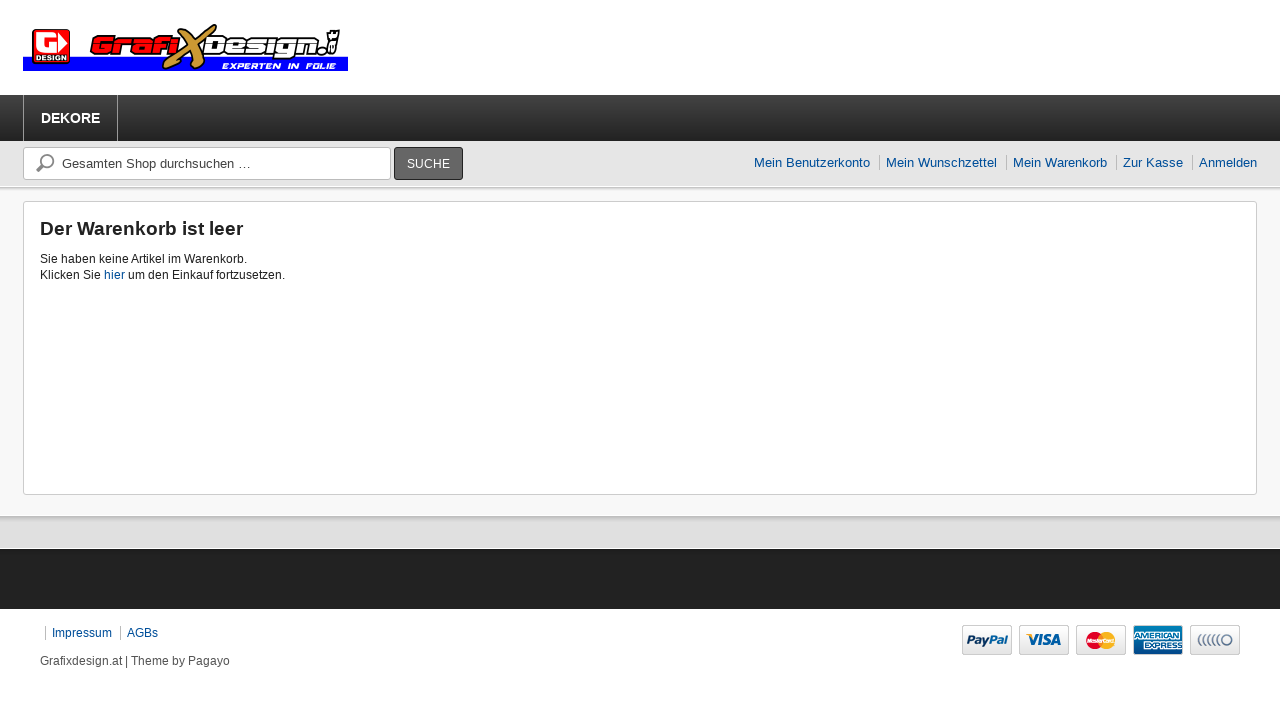

--- FILE ---
content_type: text/html; charset=UTF-8
request_url: http://www.grafixdesign.at/index.php/checkout/cart/
body_size: 35039
content:
<!DOCTYPE html PUBLIC "-//W3C//DTD XHTML 1.0 Strict//EN" "http://www.w3.org/TR/xhtml1/DTD/xhtml1-strict.dtd">
<html xmlns="http://www.w3.org/1999/xhtml" xml:lang="de" lang="de">
<head>
<meta http-equiv="Content-Type" content="text/html; charset=utf-8" />
<title>Warenkorb</title>
<meta name="description" content="" />
<meta name="keywords" content="grafix, design, grafixdesign" />
<meta name="robots" content="INDEX,FOLLOW" />
<link rel="icon" href="http://www.grafixdesign.at/skin/frontend/default/pagayo-theme-001/favicon.ico" type="image/x-icon" />
<link rel="shortcut icon" href="http://www.grafixdesign.at/skin/frontend/default/pagayo-theme-001/favicon.ico" type="image/x-icon" />
<!--[if lt IE 7]>
<script type="text/javascript">
//<![CDATA[
    var BLANK_URL = 'http://www.grafixdesign.at/js/blank.html';
    var BLANK_IMG = 'http://www.grafixdesign.at/js/spacer.gif';
//]]>
</script>
<![endif]-->
<link rel="stylesheet" type="text/css" href="http://www.grafixdesign.at/skin/frontend/default/pagayo-theme-001/css/styles.css" media="all" />
<link rel="stylesheet" type="text/css" href="http://www.grafixdesign.at/skin/frontend/base/default/css/widgets.css" media="all" />
<link rel="stylesheet" type="text/css" href="http://www.grafixdesign.at/skin/frontend/base/default/css/codnitive/sidenav.css" media="all" />
<link rel="stylesheet" type="text/css" href="http://www.grafixdesign.at/skin/frontend/default/default/css/vertnav.css" media="all" />
<link rel="stylesheet" type="text/css" href="http://www.grafixdesign.at/skin/frontend/default/pagayo-theme-001/css/print.css" media="print" />
<script type="text/javascript" src="http://www.grafixdesign.at/js/prototype/prototype.js"></script>
<script type="text/javascript" src="http://www.grafixdesign.at/js/lib/ccard.js"></script>
<script type="text/javascript" src="http://www.grafixdesign.at/js/prototype/validation.js"></script>
<script type="text/javascript" src="http://www.grafixdesign.at/js/scriptaculous/builder.js"></script>
<script type="text/javascript" src="http://www.grafixdesign.at/js/scriptaculous/effects.js"></script>
<script type="text/javascript" src="http://www.grafixdesign.at/js/scriptaculous/dragdrop.js"></script>
<script type="text/javascript" src="http://www.grafixdesign.at/js/scriptaculous/controls.js"></script>
<script type="text/javascript" src="http://www.grafixdesign.at/js/scriptaculous/slider.js"></script>
<script type="text/javascript" src="http://www.grafixdesign.at/js/varien/js.js"></script>
<script type="text/javascript" src="http://www.grafixdesign.at/js/varien/form.js"></script>
<script type="text/javascript" src="http://www.grafixdesign.at/js/varien/menu.js"></script>
<script type="text/javascript" src="http://www.grafixdesign.at/js/mage/translate.js"></script>
<script type="text/javascript" src="http://www.grafixdesign.at/js/mage/cookies.js"></script>
<script type="text/javascript" src="http://www.grafixdesign.at/js/varien/weee.js"></script>
<!--[if lt IE 8]>
<link rel="stylesheet" type="text/css" href="http://www.grafixdesign.at/skin/frontend/default/pagayo-theme-001/css/styles-ie.css" media="all" />
<![endif]-->
<!--[if lt IE 7]>
<script type="text/javascript" src="http://www.grafixdesign.at/js/lib/ds-sleight.js"></script>
<script type="text/javascript" src="http://www.grafixdesign.at/skin/frontend/base/default/js/ie6.js"></script>
<![endif]-->

<script type="text/javascript">
//<![CDATA[
Mage.Cookies.path     = '/';
Mage.Cookies.domain   = '.www.grafixdesign.at';
//]]>
</script>

<script type="text/javascript">
//<![CDATA[
optionalZipCountries = ["IE","PA","HK","MO"];
//]]>
</script>
<script type="text/javascript">//<![CDATA[
        var Translator = new Translate({"HTML tags are not allowed":"HTML-Tags sind nicht erlaubt","Please select an option.":"Bitte w\u00e4hlen Sie eine Option.","This is a required field.":"Dies ist ein Pflichtfeld.","Please enter a valid number in this field.":"Bitte geben Sie eine g\u00fcltige Nummer in dieses Feld ein.","The value is not within the specified range.":"Der Wert ist nicht innerhalb des erlaubten Bereichs.","Please use numbers only in this field. Please avoid spaces or other characters such as dots or commas.":"Bitte nur Ziffern in diesem Feld verwenden. Vermeiden Sie Leerzeichen oder andere Zeichen (z. B. Punkt oder Komma).","Please use letters only (a-z or A-Z) in this field.":"Bitte nur Buchstaben (a-z oder A-Z) in diesem Feld verwenden.","Please use only letters (a-z), numbers (0-9) or underscore(_) in this field, first character should be a letter.":"Bitte nur Buchstaben (a-z), Ziffern (0-9) oder Unterstriche (_) in diesem Feld verwenden, das erste Zeichen muss ein Buchstabe sein.","Please use only letters (a-z or A-Z) or numbers (0-9) only in this field. No spaces or other characters are allowed.":"Bitte nur Buchstaben (a-z oder A-Z) oder Ziffern (0-9) in diesem Feld verwenden. Leerzeichen oder andere Zeichen sind nicht erlaubt.","Please use only letters (a-z or A-Z) or numbers (0-9) or spaces and # only in this field.":"Bitte nur Buchstaben (a-z oder A-Z), Ziffern (0-9), Leerzeichen oder # f\u00fcr dieses Feld verwenden.","Please enter a valid phone number. For example (123) 456-7890 or 123-456-7890.":"Bitte geben Sie eine g\u00fcltige Telefonnummer ein. Zum Beispiel (123) 456-7890 oder 123-456-7890.","Please enter a valid fax number. For example (123) 456-7890 or 123-456-7890.":"Bitte tragen Sie eine g\u00fcltige Faxnummer ein. Zum Beispiel (123) 456-7890 oder 123-456-7890.","Please enter a valid date.":"Bitte geben Sie ein g\u00fcltiges Datum ein.","The From Date value should be less than or equal to the To Date value.":"Das Startdatum sollte vor dem oder am Enddatum liegen.","Please enter a valid email address. For example johndoe@domain.com.":"Bitte geben Sie eine g\u00fcltige E-Mail-Adresse ein. Zum Beispiel johndoe@domain.de.","Please use only visible characters and spaces.":"Bitte nur sichtbare Zeichen verwenden.","Please enter 7 or more characters. Password should contain both numeric and alphabetic characters.":"Bitte geben Sie 7 oder mehr Zeichen ein. Ein Passwort sollte sowohl aus Ziffern wie aus Buchstaben bestehen.","Please make sure your passwords match.":"Bitte stellen Sie sicher, dass die beiden Passworte identisch sind.","Please enter a valid URL. Protocol is required (http:\/\/, https:\/\/ or ftp:\/\/)":"Bitte geben Sie eine g\u00fcltige URL ein. M\u00f6gliche Protokolle (http:\/\/, https:\/\/ or ftp:\/\/)","Please enter a valid URL. For example http:\/\/www.example.com or www.example.com":"Bitte geben Sie eine g\u00fcltige URL ein. Zum Beispiel http:\/\/www.beispiel.de oder www.beispiel.de","Please enter a valid URL Key. For example \"example-page\", \"example-page.html\" or \"anotherlevel\/example-page\".":"Bitte geben Sie einen g\u00fcltigen URL-Bezeichner ein. Zum Beispiel \"beispiel-seite\", \"beispiel-seite.html\" or \"unterverzeichnis\/beispiel-seite\".","Please enter a valid XML-identifier. For example something_1, block5, id-4.":"Bitte geben Sie einen g\u00fcltigen XML-Identifizierer an. Zum Beispiel irgendetwas_1, block5, id-4.","Please enter a valid social security number. For example 123-45-6789.":"Bitte geben Sie eine g\u00fcltige Sozialversicherungsnummer ein. Zum Beispiel 123-45-6789.","Please enter a valid zip code. For example 90602 or 90602-1234.":"Bitte geben Sie eine g\u00fcltige Postleitzahl ein. Zum Beispiel 21335.","Please enter a valid zip code.":"Bitte geben Sie eine g\u00fcltige Postleitzahl ein.","Please use this date format: dd\/mm\/yyyy. For example 17\/03\/2006 for the 17th of March, 2006.":"Bitte verwenden Sie dieses Datumsformat: tt\/mm\/jjjj. Zum Beispiel 17\/03\/2006 f\u00fcr den 17. M\u00e4rz 2006.","Please enter a valid $ amount. For example $100.00.":"Bitte geben Sie einen g\u00fcltigen Betrag ein. Zum Beispiel 100,00 \u20ac.","Please select one of the above options.":"Bitte w\u00e4hlen Sie eine der oberen Optionen.","Please select one of the options.":"Bitte w\u00e4hlen Sie eine der Optionen.","Please select State\/Province.":"Bitte Land\/Bundesland w\u00e4hlen.","Please enter a number greater than 0 in this field.":"Bitte geben Sie eine Zahl gr\u00f6\u00dfer 0 in dieses Feld ein.","Please enter a number 0 or greater in this field.":"Bitte tragen Sie eine Zahl gr\u00f6\u00dfer\/gleich 0 in dieses Feld ein.","Please enter a valid credit card number.":"Bitte geben Sie eine g\u00fcltige Kreditkartennummer ein.","Credit card number does not match credit card type.":"Kreditkartennummer entspricht nicht Kreditkartentyp.","Card type does not match credit card number.":"Kreditkartenart entspricht nicht der angegeben Kreditkartennummer.","Incorrect credit card expiration date.":"Falsches Kreditkarten Ablaufdatum.","Please enter a valid credit card verification number.":"Bitte tragen Sie eine g\u00fcltige Kreditkarten-Pr\u00fcfnummer ein.","Please use only letters (a-z or A-Z), numbers (0-9) or underscore(_) in this field, first character should be a letter.":"Bitte nur Buchstaben (a-z oder A-Z), Ziffern (0-9) oder Unterstriche (_) in diesem Feld verwenden, das erste Zeichen muss ein Buchstabe sein.","Please input a valid CSS-length. For example 100px or 77pt or 20em or .5ex or 50%.":"Bitte geben Sie eine g\u00fcltige CSS-L\u00e4nge an. Beispielsweise 100px, 77pt, 20em, .5ex oder 50%.","Text length does not satisfy specified text range.":"Textl\u00e4nge ist nicht korrekt.","Please enter a number lower than 100.":"Bitte tragen Sie keine Zahl gr\u00f6\u00dfer\/gleich 100 in dieses Feld ein.","Please select a file":"Bitte w\u00e4hlen Sie eine Datei","Please enter issue number or start date for switch\/solo card type.":"Bitte geben Sie eine Vorgangsnummer oder ein Startdatum switch\/solo Karten an.","Please wait, loading...":"Bitte warten, wird geladen \u2026","This date is a required value.":"Das Datum ist eine ben\u00f6tigte Angabe.","Please enter a valid day (1-%d).":"Bitte geben Sie einen g\u00fcltigen Tag (1-%d) an.","Please enter a valid month (1-12).":"Bitte geben Sie einen g\u00fcltigen Monat (1-12) an.","Please enter a valid year (1900-%d).":"Bitte geben Sie ein g\u00fcltiges Jahr (1900-%d) an.","Please enter a valid full date":"Bitte geben Sie eine vollst\u00e4ndiges, g\u00fcltiges Datum an","Please enter a valid date between %s and %s":"Bitte geben Sie ein g\u00fcltiges Datum zwischen dem %s und %s an","Please enter a valid date equal to or greater than %s":"Bitte geben Sie ein g\u00fcltiges Datum am oder nach dem %s an","Please enter a valid date less than or equal to %s":"Bitte geben Sie ein g\u00fcltiges Datum am oder vor dem %s an","Complete":"Vollst\u00e4ndig","Add Products":"Artikel hinzuf\u00fcgen","Please choose to register or to checkout as a guest":"Bitte registrieren Sie sich, oder gehen Sie als Gast zur Kasse","Your order cannot be completed at this time as there is no shipping methods available for it. Please make necessary changes in your shipping address.":"Ihre Bestellung kann momentan nicht abgeschlossen werden, da keine Versandarten daf\u00fcr verf\u00fcgbar sind.","Please specify shipping method.":"Bitte bestimmen Sie die Versandart.","Your order cannot be completed at this time as there is no payment methods available for it.":"Ihre Bestellung kann momentan nicht abgeschlossen werden, da keine Bezahlmethoden daf\u00fcr verf\u00fcgbar sind.","Please specify payment method.":"Bitte bestimmen Sie die Bezahlmethode.","Add to Cart":"In den Warenkorb","In Stock":"Auf Lager","Out of Stock":"Nicht auf Lager"});
        //]]></script></head>
<body class=" checkout-cart-index">
<div class="wrapper">
        <noscript>
        <div class="global-site-notice noscript">
            <div class="notice-inner">
                <p>
                    <strong>JavaScript scheint in Ihrem Browser deaktiviert zu sein.</strong><br />
                    Sie müssen JavaScript in Ihrem Browser aktivieren, um alle Funktionen in diesem Shop nutzen zu können.                </p>
            </div>
        </div>
    </noscript>
    <div class="page">
        <div class="header-container">

	<div class="header-top">
    	<div class="header">
    	        	    <a href="http://www.grafixdesign.at/index.php/" title="grafixdesign" class="logo"><strong>grafixdesign</strong><img src="http://www.grafixdesign.at/skin/frontend/default/default//images/logo.png" alt="grafixdesign" /></a>
    	        	    
    	    <div class="header-usps">
    	    	<div class="usp1">
    	    		<div class="headline"></div>
    	    		    	    	</div>
    	    	<div class="usp2">
    	    		<div class="headline"></div>
    	    		    	    	</div>
    	    	<div class="usp3">
    	    		<div class="headline"></div>
    	    		    	    	</div>
    	    </div>
    	    
    	    <div class="header-right">
    	    	    	    	    	    	<div class="clearer"></div>
    	    	<div class="welcome-msg">
    	    		     	    	</div>
			</div>
    	    <div class="clearer"></div>
    	</div>
    </div>
    
    <div class="nav-container">
    <ul id="nav">
        <li  class="level0 nav-1 first last level-top parent"><a href="http://www.grafixdesign.at/index.php/dekore.html"  class="level-top" ><span>Dekore</span></a><ul class="level0"><li  class="level1 nav-1-1 first parent"><a href="http://www.grafixdesign.at/index.php/dekore/offroad.html" ><span>Offroad</span></a><ul class="level1"><li  class="level2 nav-1-1-1 first"><a href="http://www.grafixdesign.at/index.php/dekore/offroad/beta.html" ><span>Beta</span></a></li><li  class="level2 nav-1-1-2"><a href="http://www.grafixdesign.at/index.php/dekore/offroad/ducati.html" ><span>DUCATI</span></a></li><li  class="level2 nav-1-1-3"><a href="http://www.grafixdesign.at/index.php/dekore/offroad/fantic.html" ><span>Fantic</span></a></li><li  class="level2 nav-1-1-4"><a href="http://www.grafixdesign.at/index.php/dekore/offroad/gas-gas.html" ><span>Gas Gas</span></a></li><li  class="level2 nav-1-1-5"><a href="http://www.grafixdesign.at/index.php/dekore/offroad/honda.html" ><span>Honda</span></a></li><li  class="level2 nav-1-1-6"><a href="http://www.grafixdesign.at/index.php/dekore/offroad/husqvarna.html" ><span>Husqvarna</span></a></li><li  class="level2 nav-1-1-7"><a href="http://www.grafixdesign.at/index.php/dekore/offroad/kawasaki.html" ><span>Kawasaki</span></a></li><li  class="level2 nav-1-1-8"><a href="http://www.grafixdesign.at/index.php/dekore/offroad/ktm.html" ><span>KTM</span></a></li><li  class="level2 nav-1-1-9"><a href="http://www.grafixdesign.at/index.php/dekore/offroad/stark.html" ><span>Stark</span></a></li><li  class="level2 nav-1-1-10"><a href="http://www.grafixdesign.at/index.php/dekore/offroad/suzuki.html" ><span>Suzuki</span></a></li><li  class="level2 nav-1-1-11"><a href="http://www.grafixdesign.at/index.php/dekore/offroad/triumph.html" ><span>Triumph</span></a></li><li  class="level2 nav-1-1-12 last"><a href="http://www.grafixdesign.at/index.php/dekore/offroad/yamaha.html" ><span>Yamaha</span></a></li></ul></li><li  class="level1 nav-1-2 parent"><a href="http://www.grafixdesign.at/index.php/dekore/onroad.html" ><span>Onroad Replica Sets</span></a><ul class="level1"><li  class="level2 nav-1-2-1 first"><a href="http://www.grafixdesign.at/index.php/dekore/onroad/2005-abwarts.html" ><span>2005 abwärts</span></a></li><li  class="level2 nav-1-2-2"><a href="http://www.grafixdesign.at/index.php/dekore/onroad/2006.html" ><span>2006</span></a></li><li  class="level2 nav-1-2-3"><a href="http://www.grafixdesign.at/index.php/dekore/onroad/2007.html" ><span>2007</span></a></li><li  class="level2 nav-1-2-4"><a href="http://www.grafixdesign.at/index.php/dekore/onroad/2008.html" ><span>2008</span></a></li><li  class="level2 nav-1-2-5"><a href="http://www.grafixdesign.at/index.php/dekore/onroad/2009.html" ><span>2009</span></a></li><li  class="level2 nav-1-2-6"><a href="http://www.grafixdesign.at/index.php/dekore/onroad/2010.html" ><span>2010</span></a></li><li  class="level2 nav-1-2-7"><a href="http://www.grafixdesign.at/index.php/dekore/onroad/2011.html" ><span>2011</span></a></li><li  class="level2 nav-1-2-8"><a href="http://www.grafixdesign.at/index.php/dekore/onroad/2012.html" ><span>2012</span></a></li><li  class="level2 nav-1-2-9"><a href="http://www.grafixdesign.at/index.php/dekore/onroad/2013.html" ><span>2013</span></a></li><li  class="level2 nav-1-2-10"><a href="http://www.grafixdesign.at/index.php/dekore/onroad/2014.html" ><span>2014</span></a></li><li  class="level2 nav-1-2-11"><a href="http://www.grafixdesign.at/index.php/dekore/onroad/2015.html" ><span>2015</span></a></li><li  class="level2 nav-1-2-12"><a href="http://www.grafixdesign.at/index.php/dekore/onroad/2016.html" ><span>2016</span></a></li><li  class="level2 nav-1-2-13"><a href="http://www.grafixdesign.at/index.php/dekore/onroad/2017.html" ><span>2017</span></a></li><li  class="level2 nav-1-2-14"><a href="http://www.grafixdesign.at/index.php/dekore/onroad/2018.html" ><span>2018</span></a></li><li  class="level2 nav-1-2-15"><a href="http://www.grafixdesign.at/index.php/dekore/onroad/2019.html" ><span>2019</span></a></li><li  class="level2 nav-1-2-16"><a href="http://www.grafixdesign.at/index.php/dekore/onroad/2020.html" ><span>2020</span></a></li><li  class="level2 nav-1-2-17"><a href="http://www.grafixdesign.at/index.php/dekore/onroad/2021.html" ><span>2021</span></a></li><li  class="level2 nav-1-2-18"><a href="http://www.grafixdesign.at/index.php/dekore/onroad/2023.html" ><span>2023</span></a></li><li  class="level2 nav-1-2-19 last"><a href="http://www.grafixdesign.at/index.php/dekore/onroad/2024.html" ><span>2024</span></a></li></ul></li><li  class="level1 nav-1-3 parent"><a href="http://www.grafixdesign.at/index.php/dekore/kinder-mx-dekore.html" ><span>Kinder MX Dekore</span></a><ul class="level1"><li  class="level2 nav-1-3-1 first parent"><a href="http://www.grafixdesign.at/index.php/dekore/kinder-mx-dekore/85-ccm.html" ><span>85 ccm</span></a><ul class="level2"><li  class="level3 nav-1-3-1-1 first"><a href="http://www.grafixdesign.at/index.php/dekore/kinder-mx-dekore/85-ccm/kx-kawasaki-85.html" ><span>KX 85 Kawasaki</span></a></li><li  class="level3 nav-1-3-1-2"><a href="http://www.grafixdesign.at/index.php/dekore/kinder-mx-dekore/85-ccm/yz-yamaha-85.html" ><span>YZ 85 Yamaha</span></a></li><li  class="level3 nav-1-3-1-3"><a href="http://www.grafixdesign.at/index.php/dekore/kinder-mx-dekore/85-ccm/mc-gasgas.html" ><span>MC 85 GasGas</span></a></li><li  class="level3 nav-1-3-1-4"><a href="http://www.grafixdesign.at/index.php/dekore/kinder-mx-dekore/85-ccm/tc-85-husqvarna.html" ><span>TC 85 Husqvarna</span></a></li><li  class="level3 nav-1-3-1-5 last"><a href="http://www.grafixdesign.at/index.php/dekore/kinder-mx-dekore/85-ccm/sx-85-ktm.html" ><span>SX 85 KTM</span></a></li></ul></li><li  class="level2 nav-1-3-2 parent"><a href="http://www.grafixdesign.at/index.php/dekore/kinder-mx-dekore/65-ccm.html" ><span>65 ccm</span></a><ul class="level2"><li  class="level3 nav-1-3-2-1 first"><a href="http://www.grafixdesign.at/index.php/dekore/kinder-mx-dekore/65-ccm/gas-65.html" ><span>MC 65 GasGas</span></a></li><li  class="level3 nav-1-3-2-2"><a href="http://www.grafixdesign.at/index.php/dekore/kinder-mx-dekore/65-ccm/husqvarna-65.html" ><span>TC 65 Husqvarna</span></a></li><li  class="level3 nav-1-3-2-3 last"><a href="http://www.grafixdesign.at/index.php/dekore/kinder-mx-dekore/65-ccm/ktm-65.html" ><span>SX 65 KTM</span></a></li></ul></li><li  class="level2 nav-1-3-3 last parent"><a href="http://www.grafixdesign.at/index.php/dekore/kinder-mx-dekore/50-ccm.html" ><span>50 ccm</span></a><ul class="level2"><li  class="level3 nav-1-3-3-1 first"><a href="http://www.grafixdesign.at/index.php/dekore/kinder-mx-dekore/50-ccm/gas50.html" ><span>MC GasGas</span></a></li><li  class="level3 nav-1-3-3-2"><a href="http://www.grafixdesign.at/index.php/dekore/kinder-mx-dekore/50-ccm/husqvarna-50.html" ><span>TC 50 Husqvarna</span></a></li><li  class="level3 nav-1-3-3-3 last"><a href="http://www.grafixdesign.at/index.php/dekore/kinder-mx-dekore/50-ccm/ktm-50.html" ><span>SX 50 KTM</span></a></li></ul></li></ul></li><li  class="level1 nav-1-4 last parent"><a href="http://www.grafixdesign.at/index.php/dekore/strassenmotorrader-fulldecals.html" ><span>Straßenmotorräder FullDecals</span></a><ul class="level1"><li  class="level2 nav-1-4-1 first parent"><a href="http://www.grafixdesign.at/index.php/dekore/strassenmotorrader-fulldecals/aprilia.html" ><span>APRILIA</span></a><ul class="level2"><li  class="level3 nav-1-4-1-1 first"><a href="http://www.grafixdesign.at/index.php/dekore/strassenmotorrader-fulldecals/aprilia/aprilia-rs-660-2020-2024.html" ><span>Aprilia RS 660 (2020-2024)</span></a></li><li  class="level3 nav-1-4-1-2 last"><a href="http://www.grafixdesign.at/index.php/dekore/strassenmotorrader-fulldecals/aprilia/aprilia-rsv4-2009-2015.html" ><span>Aprilia RSV4 (2009-2015)</span></a></li></ul></li><li  class="level2 nav-1-4-2 parent"><a href="http://www.grafixdesign.at/index.php/dekore/strassenmotorrader-fulldecals/bmw.html" ><span>BMW</span></a><ul class="level2"><li  class="level3 nav-1-4-2-1 first"><a href="http://www.grafixdesign.at/index.php/dekore/strassenmotorrader-fulldecals/bmw/bmw-s1000rr-2019-2023.html" ><span>BMW S1000RR(2019-2023)</span></a></li><li  class="level3 nav-1-4-2-2 last"><a href="http://www.grafixdesign.at/index.php/dekore/strassenmotorrader-fulldecals/bmw/bmw-r-1300-gs-2023.html" ><span>BMW R 1300 GS (2023+)</span></a></li></ul></li><li  class="level2 nav-1-4-3 parent"><a href="http://www.grafixdesign.at/index.php/dekore/strassenmotorrader-fulldecals/ducati.html" ><span>DUCATI</span></a><ul class="level2"><li  class="level3 nav-1-4-3-1 first"><a href="http://www.grafixdesign.at/index.php/dekore/strassenmotorrader-fulldecals/ducati/ducati-panigale-v4-2025.html" ><span>DUCATI Panigale V4  (2025+)</span></a></li><li  class="level3 nav-1-4-3-2"><a href="http://www.grafixdesign.at/index.php/dekore/strassenmotorrader-fulldecals/ducati/ducati-panigale-v4-v4s-2020-2021.html" ><span>DUCATI Panigale V4+V4S (2020-2021)</span></a></li><li  class="level3 nav-1-4-3-3"><a href="http://www.grafixdesign.at/index.php/dekore/strassenmotorrader-fulldecals/ducati/ducati-panigale-v2-2025.html" ><span>DUCATI Panigale V2 (2025+)</span></a></li><li  class="level3 nav-1-4-3-4"><a href="http://www.grafixdesign.at/index.php/dekore/strassenmotorrader-fulldecals/ducati/ducati-panigale-v2-2020-2024.html" ><span>DUCATI Panigale V2 (2020-2024)</span></a></li><li  class="level3 nav-1-4-3-5 last"><a href="http://www.grafixdesign.at/index.php/dekore/strassenmotorrader-fulldecals/ducati/ducati-hypermotard-698-mono-2024.html" ><span>DUCATI Hypermotard 698 Mono (2024+)</span></a></li></ul></li><li  class="level2 nav-1-4-4 parent"><a href="http://www.grafixdesign.at/index.php/dekore/strassenmotorrader-fulldecals/honda.html" ><span>HONDA</span></a><ul class="level2"><li  class="level3 nav-1-4-4-1 first"><a href="http://www.grafixdesign.at/index.php/dekore/strassenmotorrader-fulldecals/honda/honda-cbr1000rr-2012-2016.html" ><span>Honda CBR1000RR(2012-2016)</span></a></li><li  class="level3 nav-1-4-4-2"><a href="http://www.grafixdesign.at/index.php/dekore/strassenmotorrader-fulldecals/honda/honda-cbr600rr-2021-2024.html" ><span>Honda CBR600RR (2021-2024)</span></a></li><li  class="level3 nav-1-4-4-3 last"><a href="http://www.grafixdesign.at/index.php/dekore/strassenmotorrader-fulldecals/honda/honda-cbr1000rr-2020-2023.html" ><span>Honda CBR1000RR(2020-2023)</span></a></li></ul></li><li  class="level2 nav-1-4-5 parent"><a href="http://www.grafixdesign.at/index.php/dekore/strassenmotorrader-fulldecals/husqvarna.html" ><span>HUSQVARNA  </span></a><ul class="level2"><li  class="level3 nav-1-4-5-1 first last"><a href="http://www.grafixdesign.at/index.php/dekore/strassenmotorrader-fulldecals/husqvarna/husqvarna-norden-901-2022.html" ><span>Husqvarna Norden 901 (2022+)</span></a></li></ul></li><li  class="level2 nav-1-4-6 parent"><a href="http://www.grafixdesign.at/index.php/dekore/strassenmotorrader-fulldecals/kawasaki.html" ><span>KAWASAKI</span></a><ul class="level2"><li  class="level3 nav-1-4-6-1 first"><a href="http://www.grafixdesign.at/index.php/dekore/strassenmotorrader-fulldecals/kawasaki/ninja-zx10r-2016-2020.html" ><span>Ninja ZX10R (2016-2020)</span></a></li><li  class="level3 nav-1-4-6-2"><a href="http://www.grafixdesign.at/index.php/dekore/strassenmotorrader-fulldecals/kawasaki/ninja-zx10r-2021-2024.html" ><span>Ninja ZX10R (2021-2024)</span></a></li><li  class="level3 nav-1-4-6-3"><a href="http://www.grafixdesign.at/index.php/dekore/strassenmotorrader-fulldecals/kawasaki/ninja-zx6r-2007-2008.html" ><span>Ninja ZX6R (2007-2008)</span></a></li><li  class="level3 nav-1-4-6-4"><a href="http://www.grafixdesign.at/index.php/dekore/strassenmotorrader-fulldecals/kawasaki/kawasaki-z650-2017-2019.html" ><span>Kawasaki Z650 (2017-2019)</span></a></li><li  class="level3 nav-1-4-6-5"><a href="http://www.grafixdesign.at/index.php/dekore/strassenmotorrader-fulldecals/kawasaki/kawasaki-z650-2017-2027.html" ><span>Kawasaki Z650 (2020-2024)</span></a></li><li  class="level3 nav-1-4-6-6"><a href="http://www.grafixdesign.at/index.php/dekore/strassenmotorrader-fulldecals/kawasaki/kawasaki-z800-2013-2016.html" ><span>Kawasaki Z800 (2013-2016)</span></a></li><li  class="level3 nav-1-4-6-7"><a href="http://www.grafixdesign.at/index.php/dekore/strassenmotorrader-fulldecals/kawasaki/kawasaki-z900-2017-2019.html" ><span>Kawasaki Z900 (2017-2019)</span></a></li><li  class="level3 nav-1-4-6-8"><a href="http://www.grafixdesign.at/index.php/dekore/strassenmotorrader-fulldecals/kawasaki/kawasaki-z900-2020-2024.html" ><span>Kawasaki Z900 (2020-2024)</span></a></li><li  class="level3 nav-1-4-6-9 last"><a href="http://www.grafixdesign.at/index.php/dekore/strassenmotorrader-fulldecals/kawasaki/kawasaki-z1000-2014-2024.html" ><span>Kawasaki Z1000(2014-2024)</span></a></li></ul></li><li  class="level2 nav-1-4-7 parent"><a href="http://www.grafixdesign.at/index.php/dekore/strassenmotorrader-fulldecals/ktm.html" ><span>KTM  </span></a><ul class="level2"><li  class="level3 nav-1-4-7-1 first"><a href="http://www.grafixdesign.at/index.php/dekore/strassenmotorrader-fulldecals/ktm/ktm-duke-990-2024.html" ><span>KTM Duke 990(2024+)</span></a></li><li  class="level3 nav-1-4-7-2"><a href="http://www.grafixdesign.at/index.php/dekore/strassenmotorrader-fulldecals/ktm/ktm-duke-790-890-2018-2024.html" ><span>KTM Duke 790/890 (2018-2024)</span></a></li><li  class="level3 nav-1-4-7-3"><a href="http://www.grafixdesign.at/index.php/dekore/strassenmotorrader-fulldecals/ktm/ktm-duke-390-2024.html" ><span>KTM Duke 390 (2024+)</span></a></li><li  class="level3 nav-1-4-7-4 last"><a href="http://www.grafixdesign.at/index.php/dekore/strassenmotorrader-fulldecals/ktm/ktm-duke-390-250-125-2017-2023.html" ><span>KTM Duke 390-250-125(2017-2023)</span></a></li></ul></li><li  class="level2 nav-1-4-8 parent"><a href="http://www.grafixdesign.at/index.php/dekore/strassenmotorrader-fulldecals/suzuki.html" ><span>SUZUKI</span></a><ul class="level2"><li  class="level3 nav-1-4-8-1 first"><a href="http://www.grafixdesign.at/index.php/dekore/strassenmotorrader-fulldecals/suzuki/suzuki-gsx-s-750-2017-2024.html" ><span>Suzuki GSX-S 750 (2017-2024)</span></a></li><li  class="level3 nav-1-4-8-2"><a href="http://www.grafixdesign.at/index.php/dekore/strassenmotorrader-fulldecals/suzuki/suzuki-gsx-r-1000-2017.html" ><span>SUZUKI GSX-R 1000 (2017+)</span></a></li><li  class="level3 nav-1-4-8-3"><a href="http://www.grafixdesign.at/index.php/dekore/strassenmotorrader-fulldecals/suzuki/suzuki-gsx-r-1000-2009-2016.html" ><span>SUZUKI GSX-R 1000 (2009-2016)</span></a></li><li  class="level3 nav-1-4-8-4"><a href="http://www.grafixdesign.at/index.php/dekore/strassenmotorrader-fulldecals/suzuki/suzuki-gsx-r-600-750-2008-2010.html" ><span>SUZUKI GSX-R 600_750 (2008-2010)</span></a></li><li  class="level3 nav-1-4-8-5 last"><a href="http://www.grafixdesign.at/index.php/dekore/strassenmotorrader-fulldecals/suzuki/suzuki-dr-z4s-supermoto-2025.html" ><span>SUZUKI DR-Z4S &amp; Supermoto(2025+)</span></a></li></ul></li><li  class="level2 nav-1-4-9"><a href="http://www.grafixdesign.at/index.php/dekore/strassenmotorrader-fulldecals/triumph.html" ><span>TRIUMPH</span></a></li><li  class="level2 nav-1-4-10 last parent"><a href="http://www.grafixdesign.at/index.php/dekore/strassenmotorrader-fulldecals/yamaha.html" ><span>YAMAHA </span></a><ul class="level2"><li  class="level3 nav-1-4-10-1 first"><a href="http://www.grafixdesign.at/index.php/dekore/strassenmotorrader-fulldecals/yamaha/yamaha-mt07-fz07-2018-2020.html" ><span>Yamaha MT07&amp;FZ07_(2018-2020)</span></a></li><li  class="level3 nav-1-4-10-2"><a href="http://www.grafixdesign.at/index.php/dekore/strassenmotorrader-fulldecals/yamaha/yamaha-mt07-fz07-2021-2024.html" ><span>Yamaha MT07&amp;FZ07_(2021-2024)</span></a></li><li  class="level3 nav-1-4-10-3"><a href="http://www.grafixdesign.at/index.php/dekore/strassenmotorrader-fulldecals/yamaha/yamaha-mt07-fz07-2021-2032.html" ><span>Yamaha MT09&amp;FZ09_(2017-2020)</span></a></li><li  class="level3 nav-1-4-10-4"><a href="http://www.grafixdesign.at/index.php/dekore/strassenmotorrader-fulldecals/yamaha/yamaha-mt09-fz09-2021-2023.html" ><span>Yamaha MT09&amp;FZ09_(2021-2023)</span></a></li><li  class="level3 nav-1-4-10-5"><a href="http://www.grafixdesign.at/index.php/dekore/strassenmotorrader-fulldecals/yamaha/yamaha-r1-r1m-2020.html" ><span>Yamaha R1-R1M (2020+)</span></a></li><li  class="level3 nav-1-4-10-6"><a href="http://www.grafixdesign.at/index.php/dekore/strassenmotorrader-fulldecals/yamaha/yamaha-r1-2015-2019-rn32-und-rn49.html" ><span>Yamaha R1 (2015-2019) RN32 und RN49</span></a></li><li  class="level3 nav-1-4-10-7"><a href="http://www.grafixdesign.at/index.php/dekore/strassenmotorrader-fulldecals/yamaha/yamaha-tenere700-2025.html" ><span>Yamaha Tenere700 (2025+)</span></a></li><li  class="level3 nav-1-4-10-8"><a href="http://www.grafixdesign.at/index.php/dekore/strassenmotorrader-fulldecals/yamaha/yamaha-tenere700-2018-2024.html" ><span>Yamaha Tenere700 (2018-2024)</span></a></li><li  class="level3 nav-1-4-10-9"><a href="http://www.grafixdesign.at/index.php/dekore/strassenmotorrader-fulldecals/yamaha/yamaha-r6-rj27-2017.html" ><span>Yamaha R6 RJ27 (2017-)</span></a></li><li  class="level3 nav-1-4-10-10 last"><a href="http://www.grafixdesign.at/index.php/dekore/strassenmotorrader-fulldecals/yamaha/yamaha-r6-rj15-2008-2016.html" ><span>Yamaha R6 RJ15 (2008-2016)</span></a></li></ul></li></ul></li></ul></li>    </ul>
</div>
    <div class="quick-access-container">
    	<div class="quick-access">
    		<form id="search_mini_form" action="http://www.grafixdesign.at/index.php/catalogsearch/result/" method="get">
    <div class="form-search">
        <label for="search">Suche:</label>
        <input id="search" type="text" name="q" value="" class="input-text" maxlength="128" />
        <button type="submit" title="Suche" class="button"><span><span>Suche</span></span></button>
        <div id="search_autocomplete" class="search-autocomplete"></div>
        <script type="text/javascript">
        //<![CDATA[
            var searchForm = new Varien.searchForm('search_mini_form', 'search', 'Gesamten Shop durchsuchen …');
            searchForm.initAutocomplete('http://www.grafixdesign.at/index.php/catalogsearch/ajax/suggest/', 'search_autocomplete');
        //]]>
        </script>
    </div>
</form>
    	    <ul class="links">
                        <li class="first" ><a href="http://www.grafixdesign.at/index.php/customer/account/" title="Mein Benutzerkonto" >Mein Benutzerkonto</a></li>
                                <li ><a href="http://www.grafixdesign.at/index.php/wishlist/" title="Mein Wunschzettel" >Mein Wunschzettel</a></li>
                                <li ><a href="http://www.grafixdesign.at/index.php/checkout/cart/" title="Mein Warenkorb" class="top-link-cart">Mein Warenkorb</a></li>
                                <li ><a href="http://www.grafixdesign.at/index.php/checkout/" title="Zur Kasse" class="top-link-checkout">Zur Kasse</a></li>
                                <li class=" last" ><a href="http://www.grafixdesign.at/index.php/customer/account/login/" title="Anmelden" >Anmelden</a></li>
            </ul>
    	    <div class="clearer"></div>
    	</div>
    </div>
</div>        <div class="main-supercontainer">
        	<div class="main-container col1-layout">
        	            	    <div class="main">
        	        <div class="col-main">
        	                    	            <div class="page-title">
    <h1>Der Warenkorb ist leer</h1>
</div>
<div class="cart-empty">
            <p>Sie haben keine Artikel im Warenkorb.</p>
    <p>Klicken Sie <a href="http://www.grafixdesign.at/index.php/">hier</a> um den Einkauf fortzusetzen.</p>
    </div>
        	        </div>
        	    </div>
        	</div>
        </div>
         
 
 
 
 
 

<div class="footer-container">
	<div class="footer">
	
				<div class="footer1-container">
		    <div class="footer1">
				
		    </div>
		    <div class="clearer"></div>
		</div>
		
				<div class="footer2-container">
			<div class="footer2">
				<div class="box1">
        			<div class="headline"></div>
        			        		</div>
        		<div class="box2">
        			<div class="headline"></div>
        			        		</div>
        		<div class="box3">
        			<div class="headline"></div>
        			        		</div>
        		<div class="box4">
        			<div class="headline"></div>
        			        		</div>
        		<div class="box5">
        			<div class="headline"></div>
        			        		</div>
				<div class="clearer"></div>
		    </div>
		</div>
		
				<div class="footer3-container">
			<div class="footer3">
				<div class="footer-payments">
					<ul class="payment-icons">
<li><img src="http://www.grafixdesign.at/media/wysiwyg/pagayo/pt001/icon-payment-paypal.png" alt="PayPal" /></li>
<li><img src="http://www.grafixdesign.at/media/wysiwyg/pagayo/pt001/icon-payment-visa.png" alt="Visa" /></li>
<li><img src="http://www.grafixdesign.at/media/wysiwyg/pagayo/pt001/icon-payment-mastercard.png" alt="MasterCard" /></li>
<li><img src="http://www.grafixdesign.at/media/wysiwyg/pagayo/pt001/icon-payment-amex.png" alt="Amercian Express" /></li>
<li><img src="http://www.grafixdesign.at/media/wysiwyg/pagayo/pt001/icon-payment-moneybookers.png" alt="Moneybookers" /></li>
</ul>				</div>
				<ul class="links">
<li><a href="http://www.grafixdesign.at/index.php/impressum">Impressum</a></li>
<li><a href="http://www.grafixdesign.at/index.php/agb">AGBs</a></li>
</ul>    			<div class="copyright">
					Grafixdesign.at | <a href="http://www.pagayo.com" title="Magento Theme by www.pagayo.com" target="_blank">Theme by Pagayo</a>
				</div>
				<div class="clearer"></div>
		    </div>
		</div>
		
	</div>
</div>            </div>
</div>
</body>
</html>

--- FILE ---
content_type: text/css
request_url: http://www.grafixdesign.at/skin/frontend/default/pagayo-theme-001/css/styles.css
body_size: 80956
content:
/* @override http://ext.pagayo.com/1-extensions-1/skin/frontend/default/pagayo-theme-001/css/styles.css */

/*
################################
--------------------------------
Theme by Pagayo
Pagayo Themes and Extensions
www.pagayo.com
--------------------------------
################################
*/


/* RESET
========================================== */

* { 
	margin: 0; 
	padding: 0; 
}

body { 
	background: #fff; 
	font: 12px/1.35 Arial, Helvetica, sans-serif; 
	color: #222; 
	text-align: left; 
}

img { 
	border: 0; 
	vertical-align: top; 
}

a {
	color: #004f9a;
	text-decoration: none;
}

a:hover {
	color: #004f9a;
	text-decoration: underline;
}

:focus { 
	outline: 0; 
}

/* Headings
------------------------------------- */

h1 { 
	font-size: 19px; 
	font-weight: normal; 
	line-height: 1.15; 
	margin-bottom: 4px; 
}

h2 { 
	font-size: 17px; 
	font-weight: normal; 
	line-height: 1.25; 
	margin-bottom: 4px; 
}

h3 { 
	font-size: 15px; 
	font-weight: bold; 
	line-height: 1.25; 
	margin-bottom: 4px; 
}

h4 { 
	font-size: 13px; 
	font-weight: bold; 
	margin-bottom: 4px; 
}

h5 { 
	font-size: 12px; 
	font-weight: bold; 
	margin-bottom: 4px; 
}

h6 { 
	font-size: 11px; 
	font-weight: bold; 
	margin-bottom: 4px; 
}

/* Forms 
------------------------------------- */

form { 
	display: inline; 
}

fieldset { 
	border: 0; 
}

legend { 
	display: none; 
}

/* Table 
------------------------------------- */

table { 
	border: 0; 
	border-collapse: collapse; 
	border-spacing: 0; 
	empty-cells: show; 
	font-size: 100%; 
}

caption,th,td { 
	vertical-align: top; 
	text-align: left; 
	font-weight: normal; 
}

/* Content 
------------------------------------- */

strong { 
	font-weight: bold; 
}

address { 
	font-style: normal; 
}

cite { 
	font-style: normal; 
}

q,
blockquote { 
	quotes: none; 
}

q:before,
q:after { 
	content: ''; 
}

small,big { 
	font-size: 1em; 
}

sup { 
	font-size: 1em; 
	vertical-align: top; 
}

/* Lists 
------------------------------------- */

ul,ol { 
	list-style: none; 
}

/* Tools 
------------------------------------- */

.hidden { 
	display: block !important; 
	border: 0 !important; 
	margin: 0 !important; 
	padding: 0 !important; 
	font-size: 0 !important; 
	line-height: 0 !important; 
	width: 0 !important; 
	height: 0 !important; 
	overflow: hidden !important; 
}

.nobr { 
	white-space: nowrap !important; 
}

.wrap { 
	white-space: normal !important; 
}

.a-left { 
	text-align: left !important; 
}

.a-center { 
	text-align: center !important; 
}

.a-right { 
	text-align: right !important; 
}

.v-top { 
	vertical-align: top; 
}

.v-middle { 
	vertical-align: middle; 
}

.f-left,
.left { 
	float: left !important; 
}

.f-right,
.right { 
	float: right !important; 
}

.f-none { 
	float: none !important; 
}

.f-fix { 
	float: left; 
}

.no-display { 
	display: none; 
}

.no-margin { 
	margin: 0 !important; 
}

.no-padding { 
	padding: 0 !important; 
}

.no-bg { 
	background: none !important; 
}

/* LAYOUT
========================================== */

.wrapper { 
	 
}

.page {
	min-width: 1234px;
	text-align: left;
	background-color: #fff;
	margin: 0 auto; 
}

.page-print { 
	background: #fff; 
	padding: 20px; 
	text-align: left; 
}

.page-empty { 
	background: #fff; 
	padding: 20px; 
	text-align: left; 
}

.page-popup { 
	padding: 20px; 
	text-align: left; 
}

.main-supercontainer { 
	background-color: #f8f8f8; 
}

.main-container { 
	padding-bottom: 20px; 
	padding-top: 14px; 
	background: url(../images/shadow-main.png) repeat-x center top; 
}

.main { 
	width: 1200px; 
	min-height: 260px;
	margin: 0 auto;  
	border: 1px solid #ccc; 
	-moz-border-radius: 3px;
	-webkit-border-radius: 3px;
	border-radius: 3px; 
	padding: 16px; 
	background-color: #fff; 
}

/* Base Columns
------------------------------------- */

.col-left { 
	float: left; 
	width: 220px; 
}

.col-main { 
	float: left; 
	width: 960px; 
}

.col-right { 
	float: right; 
	width: 220px; 
}

/* 1 Column Layout
------------------------------------- */

.col1-layout .col-main { 
	float: none; 
	width: auto; 
}

/* 2 Columns Layout
------------------------------------- */

.col2-left-layout .col-main { 
	float: right; 
}

.col2-right-layout .col-main { 
	 
}

/* 3 Columns Layout
------------------------------------- */

.col3-layout .col-main {
	width: 720px;
}

.col3-layout .col-wrapper {
	float: left;
	width: 960px;
}

.col3-layout .col-wrapper .col-main {
	float: right;
}

/* Content Columns
------------------------------------- */

.col2-set .col-1 { 
	float: left; 
	width: 49%; 
}

.col2-set .col-2 { 
	float: right; 
	width: 49%; 
}

.col2-set .col-narrow { 
	width: 33%; 
}

.col2-set .col-wide { 
	width: 65%; 
}

.col3-set .col-1 { 
	float: left; 
	width: 32%; 
}

.col3-set .col-2 { 
	float: left; 
	width: 32%; 
	margin-left: 2%; 
}

.col3-set .col-3 { 
	float: right; 
	width: 32%; 
}

.col4-set .col-1 { 
	float: left; 
	width: 23.5%; 
}

.col4-set .col-2 { 
	float: left; 
	width: 23.5%; 
	margin: 0 2%; 
}

.col4-set .col-3 { 
	float: left; 
	width: 23.5%; 
}

.col4-set .col-4 { 
	float: right; 
	width: 23.5%; 
}

/* COMPARE PAGE POPUP
========================================== */

.page-popup.catalog-product-compare-index { 

}

.page-popup.catalog-product-compare-index .price-box{ 
	margin-top: 8px; 
	margin-bottom: 8px; 
}

.page-popup.catalog-product-compare-index .add-to-links{ 
	margin-top: 8px; 
}

/* BUTTONS
========================================== */

button.button {
	-webkit-border-fit: lines;
	overflow: visible;
	cursor: pointer;
	height: 26px !important;
	width: auto;
	margin: 0;
	padding: 0 6px; 
	background-color: #222;
	border: 1px solid #222;
	font: bold 12px/24px Arial, Helvetica, sans-serif;
	text-align: center;
	color: #fff;
	white-space: nowrap; 
	-moz-border-radius: 3px;
	-webkit-border-radius: 3px;
	border-radius: 3px; 
}

button.button:hover {
	border-color: #222;
	background-color: #666;
	color: #fff;
	outline: 0;
}

button.button span {
	white-space: nowrap;
	text-align: center;
}

button.button::-moz-focus-inner { 
	padding: 0; 
	border: 0; 
}

button.disabled { 
	 
}

button.disabled span { 
	 
}

button.btn-checkout span { 
	 
}

button.btn-checkout.no-checkout { 
	 
}

p.control input.checkbox,
p.control input.radio { 
	margin-right: 6px; 
}

/* Buttons Set
------------------------------------- */

.buttons-set { 
	clear: both; 
	margin: 5px 0 0; 
}

.buttons-set .back-link { 
	float: left; 
}

.buttons-set button.button { 
	float: right; 
	margin-left: 6px; 
}

.buttons-set p.required { 
	margin: 0 0 5px; 
}

.buttons-set-order { 
	 
}

/* FORM ELEMENTS
========================================== */

input,select,textarea,button { 
	font: 12px Arial, Helvetica, sans-serif; 
	vertical-align: middle; 
	color: #000; 
}

input.input-text,select,textarea { 
	background: #fff; 
	border: 1px solid #ccc; 
}

input.input-text,textarea { 
	padding: 4px; 
}

select { 
	padding: 1px; 
}

select option { 
	padding-right: 10px; 
}

select.multiselect option { 
	border-bottom: 1px solid #ddd; 
	padding: 2px 5px; 
}

select.multiselect option:last-child { 
	border-bottom: 0; 
}

textarea { 
	overflow: auto; 
}

input.radio { 
	margin-right: 3px; 
}

input.checkbox { 
	margin-right: 3px; 
}

input.qty { 
	width: 2.5em !important; 
	text-align: center; 
}

/*input.input-text:focus,
select:focus,
textarea:focus {
}*/

/*.highlight { 
	background:#efefef; 
}*/

/* Form lists
------------------------------------- */

/*.form-list { 
	width:535px; 
	margin:0 auto; 
	overflow:hidden; 
}*/

.form-list li { 
	margin: 0 0 8px; 
}

.form-list label { 
	float: left; 
	color: #111; 
	font-weight: bold; 
	position: relative; 
	z-index: 0; 
}

.form-list label.required { 
	 
}

.form-list label.required em { 
	float: right; 
	font-style: normal; 
	color: #eb340a; 
	position: absolute; 
	top: 0; 
	right: -8px; 
}

.form-list li.control label { 
	float: none; 
}

.form-list li.control input.radio,
.form-list li.control input.checkbox { 
	margin-right: 6px; 
}

.form-list li.control .input-box { 
	clear: none; 
	display: inline; 
	width: auto; 
}

/*.form-list li.fields { 
	margin-right:-15px; 
}*/

.form-list .input-box { 
	display: block; 
	clear: both; 
	width: 260px; 
}

.form-list .field { 
	float: left; 
	width: 275px; 
}

.form-list input.input-text { 
	width: 254px; 
}

.form-list textarea { 
	width: 254px; 
	height: 10em; 
}

.form-list select { 
	width: 260px; 
}

.form-list li.wide .input-box { 
	width: 535px; 
}

.form-list li.wide input.input-text { 
	width: 529px; 
}

.form-list li.wide textarea { 
	width: 529px; 
}

.form-list li.wide select { 
	width: 535px; 
}

.form-list li.additional-row { 
	border-top: 1px solid #ccc; 
	margin-top: 10px; 
	padding-top: 7px; 
}

.form-list li.additional-row .btn-remove { 
	float: right; 
	margin: 5px 0 0; 
}

.form-list .input-range input.input-text { 
	width: 74px; 
}

/* Form lists Customer
------------------------------------- */

.form-list .customer-name-prefix .input-box,
.form-list .customer-name-suffix .input-box,
.form-list .customer-name-prefix-suffix .input-box,
.form-list .customer-name-prefix-middlename .input-box,
.form-list .customer-name-middlename-suffix .input-box,
.form-list .customer-name-prefix-middlename-suffix .input-box { 
	width: auto; 
}

.form-list .name-prefix { 
	width: 65px; 
}

.form-list .name-prefix select { 
	width: 55px; 
}

.form-list .name-prefix input.input-text { 
	width: 49px; 
}

.form-list .name-suffix { 
	width: 65px; 
}

.form-list .name-suffix select { 
	width: 55px; 
}

.form-list .name-suffix input.input-text { 
	width: 49px; 
}

.form-list .name-middlename { 
	width: 70px; 
}

.form-list .name-middlename input.input-text { 
	width: 49px; 
}

.form-list .customer-name-prefix-middlename-suffix .name-firstname,
.form-list .customer-name-prefix-middlename .name-firstname { 
	width: 140px; 
}

.form-list .customer-name-prefix-middlename-suffix .name-firstname input.input-text,
.form-list .customer-name-prefix-middlename .name-firstname input.input-text { 
	width: 124px; 
}

.form-list .customer-name-prefix-middlename-suffix .name-lastname { 
	width: 205px; 
}

.form-list .customer-name-prefix-middlename-suffix .name-lastname input.input-text { 
	width: 189px; 
}

.form-list .customer-name-prefix-suffix .name-firstname { 
	width: 210px; 
}

.form-list .customer-name-prefix-suffix .name-lastname { 
	width: 205px; 
}

.form-list .customer-name-prefix-suffix .name-firstname input.input-text,
.form-list .customer-name-prefix-suffix .name-lastname input.input-text { 
	width: 189px; 
}

.form-list .customer-name-prefix-suffix .name-firstname { 
	width: 210px; 
}

.form-list .customer-name-prefix-suffix .name-lastname { 
	width: 205px; 
}

.form-list .customer-name-prefix-suffix .name-firstname input.input-text,
.form-list .customer-name-prefix-suffix .name-lastname input.input-text { 
	width: 189px; 
}

.form-list .customer-name-prefix .name-firstname,
.form-list .customer-name-middlename .name-firstname { 
	width: 210px; 
}

.form-list .customer-name-suffix .name-lastname,
.form-list .customer-name-middlename .name-firstname,
.form-list .customer-name-middlename-suffix .name-firstname,
.form-list .customer-name-middlename-suffix .name-lastname { 
	width: 205px; 
}

.form-list .customer-name-prefix .name-firstname input.input-text,
.form-list .customer-name-suffix .name-lastname input.input-text,
.form-list .customer-name-middlename .name-firstname input.input-text,
.form-list .customer-name-middlename-suffix .name-firstname input.input-text,
.form-list .customer-name-middlename-suffix .name-lastname input.input-text { 
	width: 189px; 
}

.form-list .customer-dob .dob-month,
.form-list .customer-dob .dob-day,
.form-list .customer-dob .dob-year { 
	float: left; 
	width: 85px; 
}

.form-list .customer-dob input.input-text { 
	display: block; 
	width: 74px; 
}

.form-list .customer-dob label { 
	font-size: 10px; 
	font-weight: normal; 
	color: #888; 
}

.form-list .customer-dob .dob-day,
.form-list .customer-dob .dob-month { 
	width: 60px; 
}

.form-list .customer-dob .dob-day input.input-text,
.form-list .customer-dob .dob-month input.input-text { 
	width: 46px; 
}

.form-list .customer-dob .dob-year { 
	width: 140px; 
}

.form-list .customer-dob .dob-year input.input-text { 
	width: 134px; 
}

.fieldset { 
	border: 1px solid #ccc; 
	background: #f6f6f6; 
	padding: 22px 25px 12px 33px; 
	margin: 22px 0; 
}

.fieldset .legend { 
	float: left; 
	font-weight: bold; 
	font-size: 13px; 
	background: #ccc; 
	margin: -35px 0 0 -10px; 
	padding: 5px 10px; 
	position: relative; 
	border: 1px solid #fff; 
}

/* Form Validation */

.validation-advice { 
	clear: both; 
	min-height: 13px; 
	margin: 3px 0 0; 
	padding-left: 17px; 
	font-size: 10px; 
	line-height: 13px; 
	background: url(../images/validation_advice_bg.gif) 2px 1px no-repeat; 
	color: #f00; 
}

.validation-failed { 
	border: 1px dashed #f00 !important; 
	background: #faebe7 !important; 
}

.validation-passed { 
	 
}

p.required { 
	text-align: right; 
	color: #f00; 
}

/* Expiration date and CVV number validation fix */

.v-fix { 
	float: left; 
}

.v-fix .validation-advice { 
	display: block; 
	width: 12em; 
	margin-right: -12em; 
	position: relative; 
}

/* GLOBAL MESSAGES
========================================== */

.success { 
	color: #3d6611; 
	font-weight: bold; 
}

.error { 
	color: #f00; 
	font-weight: bold; 
}

.notice { 
	color: #ccc; 
}

.messages,
.messages ul { 
	list-style: none !important; 
	margin: 0 !important; 
	padding: 0 !important; 
}

.messages { 
	width: 100%; 
	overflow: hidden; 
}

.messages li { 
	margin: 0 0 10px; 
}

.messages li li { 
	margin: 0 0 3px; 
}

.error-msg,
.success-msg,
.note-msg,
.notice-msg { 
	border-style: solid !important; 
	border-width: 1px !important; 
	background-position: 10px 9px !important; 
	background-repeat: no-repeat !important; 
	min-height: 24px !important; 
	padding: 8px 8px 8px 32px !important; 
	font-size: 11px !important; 
	font-weight: bold !important; 
}

.error-msg { 
	border-color: #f16048; 
	background-color: #faebe7; 
	background-image: url(../images/i_msg-error.gif); 
	color: #df280a; 
}

.success-msg { 
	border-color: #446423; 
	background-color: #eff5ea; 
	background-image: url(../images/i_msg-success.gif); 
	color: #3d6611; 
}

.note-msg,
.notice-msg { 
	border-color: #fcd344; 
	background-color: #fafaec; 
	background-image: url(../images/i_msg-note.gif); 
	color: #3d6611; 
}

/* BREADCRUMBS
========================================== */

.breadcrumbs-container { 

}

.breadcrumbs { 
	margin: 0 auto 12px; 
	width: 1234px; 
	font-size: 13px; 
}

.breadcrumbs .headline { 
	float: left; 
	text-transform: uppercase; 
	margin-right: 7px; 
}

.breadcrumbs li { 
	display: inline; 
}

.breadcrumbs a { 
	color: #444;
}

.breadcrumbs a:hover { 
	color: #000;
}

.breadcrumbs span { 
	color: #777;
}

/* PAGE HEADING
========================================== */

.page-title { 
	margin: 0 0 8px; 
}

.page-title h1,
.page-title h2 { 
	font-weight: bold; 
}

.page-title .separator { 
	margin: 0 3px; 
}

.page-title .link-rss { 
	float: right;
	padding: 4px 4px 4px 22px; 
	background: #f6f6f6 url(../images/i_rss.gif) no-repeat 5px center; 
	border: 1px solid #ddd; 
	font-size: 11px; 
	-moz-border-radius: 3px;
	-webkit-border-radius: 3px;
	border-radius: 3px; 
	color: #444; 
}

.title-buttons { 
	text-align: right; 
}

.title-buttons h1,
.title-buttons h2,
.title-buttons h3,
.title-buttons h4,
.title-buttons h5,
.title-buttons h6 { 
	float: left; 
}

.subtitle,
.sub-title { 
	clear: both; 
}

/* PAGER
========================================== */

.pager { 
	padding: 8px;
	margin: 5px 0 0;
	text-align: center; 
	border: 1px solid #ddd; 
	color: #555;
}

.pager .amount { 
	float: left; 
}

.pager .limiter { 
	float: right; 
}

.pager .pages { 
	margin: 0 135px; 
}

.pager .pages ol { 
	display: inline; 
	font-size: 14px; 
	font-weight: bold; 
	margin-left: 8px; 
}

.pager .pages li { 
	display: inline; 
}

.pager .pages a{ 
	display: inline-block; 
	padding: 1px 5px; 
	background-color: #222; 
	color: #fff; 
	border: 1px solid #222; 
	-moz-border-radius: 2px;
	-webkit-border-radius: 2px;
	border-radius: 2px; 
}

.pager .pages a:hover{ 
	text-decoration: none; 
	background-color: #666; 
	border: 1px solid #222; 
}

.pager .pages img{ 
	margin-top: -3px; 
	padding-right: 1px; 
	padding-left: 1px; 
}

.pager .pages .current { 
	color: #222; 
}

/* SORTER
========================================== */

.sorter { 
	padding: 8px;
	background: #eee;
	background-image: -moz-linear-gradient(top,#eeeeee,#ffffff);
	background-image: -webkit-gradient(linear,left top,left bottom,from(#eeeeee),to(#ffffff));
	filter: progid:DXImageTransform.Microsoft.Gradient(startColorStr=#eeeeee,endColorStr=#ffffff);
	-ms-filter: "progid:DXImageTransform.Microsoft.Gradient(startColorStr=#eeeeee, endColorStr=#ffffff)"; 
	margin-right: 0; 
	margin-left: 0; 
	margin-bottom: 12px; 
	border: 1px solid #ddd; 
	color: #555; 
	border-top-color: #fff; 
}

.sorter .view-mode { 
	float: left; 
}

.sorter .view-mode strong{ 
	color: #222;
}

.sorter .sort-by { 
	float: right; 
}

.sorter .link-feed { 
	 
}

/* TOOLBAR
========================================== */

.toolbar { 
	 
}

.toolbar .pager { 
	 
}

.toolbar .sorter { 
	 
}

.toolbar-bottom { 
	 
}

/* DATA TABLE
========================================== */

.data-table { 
	width: 100%; 
}

.data-table th { 
	padding: 5px; 
	border: 1px solid #ddd; 
	font-weight: bold; 
	white-space: nowrap; 
}

.data-table td { 
	padding: 5px; 
	border: 1px solid #ddd; 
}

.data-table thead { 
	background-color: #eee; 
}

.data-table tbody { 
	 
}

.data-table tfoot { 
	 
}

.data-table tr.first { 
	 
}

.data-table tr.last { 
	 
}

.data-table tr.odd { 
	 
}

.data-table tr.even { 
	background-color: #f6f6f6; 
}

.data-table tbody.odd { 
	 
}

.data-table tbody.odd td { 
	border-width: 0 1px; 
}

.data-table tbody.even { 
	background-color: #f6f6f6; 
}

.data-table tbody.even td { 
	border-width: 0 1px; 
}

.data-table tbody.odd tr.border td,
.data-table tbody.even tr.border td { 
	border-bottom-width: 1px; 
}

.data-table th .tax-flag { 
	white-space: nowrap; 
	font-weight: normal; 
}

.data-table td.label,
.data-table th.label { 
	font-weight: bold; 
	background-color: #f6f6f6; 
}

.data-table td.value { 
	 
}

/* CART
========================================== */

/* Shopping cart total summary row expandable to details
------------------------------------- */

tr.summary-total { 
	cursor: pointer; 
}

tr.summary-total td { 
	 
}

tr.summary-total .summary-collapse { 
	float: right; 
	text-align: right; 
	padding-left: 20px; 
	background: url(../images/bkg_collapse.gif) 0 4px no-repeat; 
	cursor: pointer; 
}

tr.show-details .summary-collapse { 
	background-position: 0 -53px; 
}

tr.show-details td { 
	 
}

tr.summary-details td { 
	font-size: 11px; 
	background-color: #dae1e4; 
	color: #626465; 
}

tr.summary-details-first td { 
	border-top: 1px solid #d2d8db; 
}

tr.summary-details-excluded { 
	font-style: italic; 
}

/* Shopping cart tax info
------------------------------------- */

.cart-tax-info { 
	display: block; 
}

.cart-tax-info,
.cart-tax-info .cart-price { 
	padding-right: 20px; 
}

.cart-tax-total { 
	display: block; 
	padding-right: 20px; 
	background: url(../images/bkg_collapse.gif) 100% 4px no-repeat; 
	cursor: pointer; 
}

.cart-tax-info .price,
.cart-tax-total .price { 
	display: inline !important; 
	font-weight: normal !important; 
}

.cart-tax-total-expanded { 
	background-position: 100% -53px; 
}

/* STD | admin-controlled content
========================================== */

.std .subtitle { 
	padding: 0; 
}

.std ol.ol { 
	list-style: decimal outside; 
	padding-left: 1.5em; 
}

.std ul.disc { 
	list-style: disc outside; 
	padding-left: 18px; 
	margin: 0 0 10px; 
}

.std dl dt { 
	font-weight: bold; 
}

.std dl dd { 
	margin: 0 0 10px; 
}

.std ul,
.std ol,
.std dl,
.std p,
.std address,
.std blockquote { 
	margin: 0 0 1em; 
	padding: 0; 
}

.std ul { 
	list-style: disc outside; 
	padding-left: 1.5em; 
}

.std ol { 
	list-style: decimal outside; 
	padding-left: 1.5em; 
}

.std ul ul { 
	list-style-type: circle; 
}

.std ul ul,
.std ol ol,
.std ul ol,
.std ol ul { 
	margin: .5em 0; 
}

.std dt { 
	font-weight: bold; 
}

.std dd { 
	padding: 0 0 0 1.5em; 
}

.std blockquote { 
	font-style: italic; 
	padding: 0 0 0 1.5em; 
}

.std address { 
	font-style: normal; 
}

.std b,
.std strong { 
	font-weight: bold; 
}

.std i,
.std em { 
	font-style: italic; 
}

/* MISC
========================================== */

.links li {
	display: inline; 
	margin-left: 5px; 
	border-left: 1px solid #bbb; 
	padding-left: 6px; 
}

.links li.first { 
	margin-left: 0; 
	padding-left: 0;
	border-left: 0;
}

.links li.last { 
	background: none !important; 
	padding-right: 0 !important; 
}

a.link-cart{ 
	color: #e75600; 
}

.link-wishlist { 
	font-weight: bold; 
}

.link-reorder { 
	font-weight: bold; 
}

.link-compare { 
	font-weight: bold; 
}

.link-print { 
	background: url(../images/i_print.gif) 0 2px no-repeat; 
	padding: 2px 0 2px 25px; 
}

.link-rss { 
	background: url(../images/i_rss.gif) 0 1px no-repeat; 
	padding-left: 18px; 
	white-space: nowrap; 
}

.btn-remove { 
	display: block; 
	width: 11px; 
	height: 11px; 
	font-size: 0; 
	line-height: 0; 
	background: url(../images/btn_remove.gif) 0 0 no-repeat; 
	text-indent: -999em; 
	overflow: hidden; 
}

.btn-remove2 { 
	display: block; 
	width: 16px; 
	height: 16px; 
	font-size: 0; 
	line-height: 0; 
	background: url(../images/btn_trash.gif) 0 0 no-repeat; 
	text-indent: -999em; 
	overflow: hidden; 
}

.btn-edit { 
	display: block; 
	width: 11px; 
	height: 11px; 
	font-size: 0; 
	line-height: 0; 
	background: url(../images/btn_edit.gif) 0 0 no-repeat; 
	text-indent: -999em; 
	overflow: hidden; 
}

.cards-list dt { 
	margin: 5px 0 0; 
}

.cards-list .offset { 
	padding: 2px 0 2px 20px; 
}

.separator { 
	margin: 0 3px; 
}

.divider { 
	clear: both; 
	display: block; 
	font-size: 0; 
	line-height: 0; 
	height: 1px; 
	margin: 10px 0; 
	background: #ddd; 
	text-indent: -999em; 
	overflow: hidden; 
}

/* Noscript Notice
------------------------------------- */

.noscript { 
	border: 1px solid #ddd; 
	border-width: 0 0 1px; 
	background: #ffff90; 
	font-size: 12px; 
	line-height: 1.25; 
	text-align: center; 
	color: #2f2f2f; 
}

.noscript .noscript-inner { 
	width: 1000px; 
	margin: 0 auto; 
	padding: 12px 0 12px; 
	background: url(../images/i_notice.gif) 20px 50% no-repeat; 
}

.noscript p { 
	margin: 0; 
}

/* Demo Notice
------------------------------------- */

.demo-notice { 
	margin: 0; 
	padding: 6px 10px; 
	background: #d75f07; 
	font-size: 12px; 
	line-height: 1.15; 
	text-align: center; 
	color: #fff; 
}

/* Cookie Notice
------------------------------------- */

.notice-cookie { 
	border-bottom: 1px solid #ccc; 
	background: #ffff90; 
	font-size: 12px; 
	line-height: 1.25; 
	text-align: center; 
	color: #2f2f2f; 
}

.notice-cookie .notice-inner { 
	width: 900px; 
	margin: 0 auto; 
	padding: 8px 0 8px 80px; 
	background: url(../images/i_notice.gif) 20px 25px no-repeat; 
	text-align: left; 
}

.notice-cookie .notice-inner p { 
	margin: 0 0 6px; 
	border: 1px dashed #aaa; 
	padding: 6px; 
	background-color: #ffffe5; 
}

.notice-cookie .notice-inner p a{ 
	font-weight: bold; 
}

.notice-cookie .notice-inner .actions { 
	 
}

/* HEADER
========================================== */

.logo { 
	float: left; 
}

.header-container { 
}

.header-top { 
	padding: 24px 0; 
}

.header{ 
	width: 1234px;
	margin: 0 auto;
}

.header .logo { 
	float: left; 
	text-decoration: none !important; 
}

.header .logo strong { 
	position: absolute; 
	top: -999em; 
	left: -999em; 
	width: 0; 
	height: 0; 
	font-size: 0; 
	line-height: 0; 
	text-indent: -999em; 
	overflow: hidden; 
}

.header h1.logo { 
	margin: 0; 
	padding: 0; 
}

.header-usps { 
	float: left; 
	font-size: 13px; 
	color: #777; 
	margin: 0 0 0 100px; 
}

.header-usps .headline{ 
	text-transform: uppercase; 
	font-size: 16px; 
	margin-bottom: 1px; 
	color: #222; 
}

.header-usps .headline a{ 
	color: #555; 
}

.header-usps .usp1{ 
	float: left; 
	width: 220px; 
}

.header-usps .usp2{ 
	float: left; 
	width: 220px; 
}

.header-usps .usp3{ 
	float: left; 
	width: 220px; 
}

.header .header-right { 
	float: right; 
}

.header .welcome-msg { 
	text-align: right; 
	margin-bottom: 4px; 
	color: #555; 
	font-style: italic; 
}

.header .welcome-msg a { 
	 
}

.header-container .form-language { 
	float: right;
	text-align: right; 
	margin-bottom: 10px; 
}

.header-container .form-search label { 
	display: none;
}

.header-container .form-search { 
	float: left;
}

.header-container .form-search input{ 
	width: 320px; 
	padding: 8px 8px 8px 38px; 
	font-size: 13px; 
	color: #444; 
	-moz-border-radius: 3px;
	-webkit-border-radius: 3px;
	border-radius: 3px; 
	border: 1px solid #bbb; 
	background: #fff url(../images/search-icon-bg.png) no-repeat 12px 6px; 
}

.header-container .form-search button{ 
	-webkit-border-fit: lines;
	overflow: visible;
	margin: 0;
	width: auto;
	height: 33px !important;
	cursor: pointer;
	font: 12px/33px Arial, Helvetica, sans-serif;
	text-align: center;
	color: #fff;
	white-space: nowrap; 
	padding-left: 12px; 
	padding-right: 12px; 
	text-transform: uppercase; 
	background-color: #666; 
	border: 1px solid #222; 
}

.header-container .form-search button:hover{ 
	background-color: #222; 
	border: 1px solid #222; 
}

.header-container .form-search .search-autocomplete { 
	z-index: 999; 
}

.header-container .form-search .search-autocomplete ul { 
	border: 1px solid #ddd; 
	background-color: #fff; 
}

.header-container .form-search .search-autocomplete li { 
	padding: 3px; 
	border-bottom: 1px solid #ddd; 
	cursor: pointer; 
}

.header-container .form-search .search-autocomplete li .amount { 
	float: right; 
	font-weight: bold; 
}

.header-container .form-search .search-autocomplete li.selected { 
	 
}

.header-container .top-container { 
	clear: both; 
	text-align: right; 
}

.header-container .quick-access-container { 
	background: #e6e6e6; 
	border-bottom: 1px solid #fff; 
	padding: 6px 0; 
}

.header-container .quick-access { 
	width: 1234px;
	margin: 0 auto;
}

.header-container .quick-access .links {
	float: right;
	text-align: right; 
	margin-top: 7px; 
	font-size: 13px; 
}


/* TOP NAVIGATION
========================================== */

.nav-container {
	display: block;
	background: #444;
	background-image: -moz-linear-gradient(top,#444444,#222222);
	background-image: -webkit-gradient(linear,left top,left bottom,from(#444444),to(#222222));
	filter: progid:DXImageTransform.Microsoft.Gradient(startColorStr=#444444,endColorStr=#222222);
	-ms-filter: "progid:DXImageTransform.Microsoft.Gradient(startColorStr=#444444, endColorStr=#222222)"; 
}

#nav { 
	width: 1234px;
	margin: 0 auto;
	font-size: 14px; 
}

/* All Levels
------------------------------------- */

#nav li { 
	text-align: left; 
	position: relative; 
}

#nav li.over { 
	z-index: 998; 
}

#nav li.parent { 
	 
}

#nav ul li.parent a { 
	background: url(../images/bkg_parent.gif) no-repeat 95% center; 
}

#nav ul li.parent li a { 
	background-image: none; 
}

#nav li a { 
	display: block; 
	text-decoration: none; 
	text-transform: uppercase; 
}

#nav li a:hover { 
	text-decoration: none; 
}

#nav li a span { 
	display: block; 
	white-space: nowrap; 
	cursor: pointer; 
}

#nav li ul a span { 
	white-space: normal; 
}

/* 1st Level
------------------------------------- */

#nav li { 
	float: left; 
}

#nav li a {
	float: left;
	font-weight: bold;
	color: #fff;
	border-right: 1px solid #999;
	padding: 14px 17px;
}

#nav li.level0.nav-1.first a {
	border-left: 1px solid #999;
}

#nav li a:hover {
	color: #fff;
	background-color: #000;
}

#nav li.over a{
	color: #fff;
	background-color: #000;
}

#nav li.active a {
	color: #fff;
	background-color: #000;	
}

/* 2nd Level
------------------------------------- */

#nav ul,
#nav div { 
	position: absolute;
	width: 15em;
	top: 44px;
	left: -10000px;
	border: 1px solid #999;
	background: #fff;
}

#nav div ul { 
	position: static; 
	width: auto; 
	border: none; 
}

/* 3rd+ Level
------------------------------------- */

#nav ul ul,
#nav ul div { 
	top: 7px; 
}

#nav ul li { 
	float: none; 
	border-bottom: 1px solid #ccc; 
}

#nav ul li.last { 
	border-bottom: 0; 
}

#nav ul li a { 
	float: none; 
	padding: 6px 9px; 
	font-weight: normal; 
	color: #222 !important; 
	background-color: #fff !important; 
	border: none !important; 
	text-transform: none; 
}

#nav ul li a:hover { 
	color: #000 !important; 
	background-color: #eee !important; 
}

#nav ul li.active > a,
#nav ul li.over > a { 
	color: #000 !important; 
	background-color: #eee !important; 
}

/* Show menu
------------------------------------- */

#nav li ul.shown-sub,
#nav li div.shown-sub { 
	left: 0; 
	z-index: 999; 
}

#nav li .shown-sub ul.shown-sub,
#nav li .shown-sub li div.shown-sub { 
	left: 100px; 
}

/* SIDEBAR
========================================== */

.block {
	margin: 0 0 14px;
}

.block .block-title {
	padding: 9px 1px 9px 10px;
	font-size: 13px;
	border: 1px solid #ccc;
	border-bottom-style: none;
	-webkit-border-top-left-radius: 3px;
	-webkit-border-top-right-radius: 3px;
	-moz-border-radius-topleft: 3px;
	-moz-border-radius-topright: 3px;
	border-top-left-radius: 3px;
	border-top-right-radius: 3px;
	background: #eee;
	background-image: -moz-linear-gradient(top,#f6f6f6,#d5d5d5);
	background-image: -webkit-gradient(linear,left top,left bottom,from(#f6f6f6),to(#e6e6e6));
	filter: progid:DXImageTransform.Microsoft.Gradient(startColorStr=#f6f6f6,endColorStr=#d5d5d5);
	-ms-filter: "progid:DXImageTransform.Microsoft.Gradient(startColorStr=#f6f6f6, endColorStr=#d5d5d5)"; 
}

.block .block-title strong {
	display: block;
	line-height: 16px;
	background-position: left top;
	background-repeat: no-repeat; 
	font-weight: bold; 
}

.block .block-title strong span { 
	 
}

.block .block-title a { 
	text-decoration: none !important; 
}

.block .block-subtitle { 
	font-size: 13px; 
	font-weight: bold; 
	color: #555; 
	margin-bottom: 5px; 
	font-style: italic; 
}

.block .block-content {
	border: 1px solid #ccc;
	padding: 10px; 
	border-top-style: none; 
}

.block .block-content li.item.last { 
	border-bottom-style: none; 
}

.block .block-content li.item { 
	padding: 5px 0; 
	border-top-style: none; 
	border-bottom: 1px solid #ddd; 
}

.block .block-content li.item .price-box{ 
	margin-top: 3px; 
	margin-bottom: 3px; 
}

.block .block-content li.item .old-price .price-label,
.block .block-content li.item .special-price .price-label{ 
	display: none;
}

.block .block-content li.item .product-name{ 
	margin-bottom: 3px; 
	line-height: 1.2; 
}

.block .btn-remove,
.block .btn-edit { 
	float: right; 
}

.block .actions { 
	text-align: right; 
	border-top: 1px solid #ccc; 
	padding-top: 7px; 
	margin-top: 7px; 
}

.block .actions a { 
	float: left; 
}

.block .empty { 
	 
}

.block li.odd { 
	 
}

.block li.even { 

}

/* Mini Products List
------------------------------------- */

.mini-products-list li { 
	padding: 5px 0; 
}

.mini-products-list .product-image { 
	float: left; 
	width: 50px; 
}

.mini-products-list .product-details { 
	margin-left: 62px; 
}

.mini-products-list .product-details h4 { 
	font-size: 1em; 
	font-weight: bold; 
	margin: 0; 
}

.block-cart .mini-products-list .product-details .product-name,
.block-cart .mini-products-list .product-details .nobr small { 
	word-wrap: break-word; 
}

.block-cart .mini-products-list .product-details .nobr { 
	white-space: normal !important; 
}

/* Block: Account
------------------------------------- */

.block-account { 
	 
}

.block-account li{ 
	margin-bottom: 5px; 
}

/* Block: Currency Switcher
------------------------------------- */

.block-currency { 
	 
}

.block-currency select { 
	width: 100%; 
	border: 1px solid #888; 
}

/* Block: Layered Navigation
------------------------------------- */

.block-layered-nav { 

}

.block-layered-nav .block-title {
	background: #444;
	background-image: -moz-linear-gradient(top,#444444,#222222);
	background-image: -webkit-gradient(linear,left top,left bottom,from(#444444),to(#222222));
	filter: progid:DXImageTransform.Microsoft.Gradient(startColorStr=#444444,endColorStr=#222222);
	-ms-filter: "progid:DXImageTransform.Microsoft.Gradient(startColorStr=#444444, endColorStr=#222222)"; 
	color: #fff; 
	border-color: #444; 
}

.block-layered-nav .price { 
	font-weight: normal; 
	font-style: normal; 
}

.block-layered-nav .block-content { 
}

.block-layered-nav dt { 
	font-weight: bold; 
	text-transform: uppercase; 
	font-size: 14px; 
	margin-top: 3px; 
	margin-bottom: 3px; 
}

.block-layered-nav .actions { 
	margin-bottom: 8px; 
	padding-bottom: 7px; 
	border-bottom: 1px solid #ccc; 
	margin-top: 8px; 
}

.block-layered-nav .actions a{ 
	text-transform: uppercase; 
	font-weight: bold; 
	color: #f00; 
}

.block-layered-nav .currently { 
	background-color: #f2f2f2; 
	padding: 6px 0 6px 6px; 
}

.block-layered-nav .currently .block-subtitle{ 

}

.block-layered-nav .currently li{ 
	margin-bottom: 3px; 
}

.block-layered-nav .currently .label{ 
	font-weight: bold; 
}

.block-layered-nav .btn-remove { 
	float: left; 
	margin: 2px 3px 0 0; 
}

.block-layered-nav dd { 
	margin-bottom: 8px; 
	color: #666; 
	border-bottom: 1px solid #ddd; 
	padding-bottom: 8px; 
}

.block-layered-nav dd.last { 
	margin-bottom: 0; 
	padding-bottom: 0; 
	border-bottom-style: none; 
}

.block-layered-nav dd li { 
	margin-bottom: 1px; 
}

/* Block: Cart
------------------------------------- */

.block-cart { 
	 
}

.block-cart .block-title { 

}

.block-cart .summary { 
	 
}

.block-cart .btn-remove { 
	margin-left: 2px; 
}

.block-cart .amount { 
	margin-bottom: 2px; 
}

.block-cart .subtotal { 
	margin-bottom: 4px; 
}

.block-cart .subtotal .price{ 
	font-weight: bold; 
	font-size: 14px; 
}

.block-cart .actions .button{ 
	float: left;
}

.block-cart .actions .paypal-logo { 
	float: left; 
	width: 100%; 
	margin: 3px 0 0; 
	text-align: right; 
}

.block-cart .actions .paypal-logo .paypal-or { 
	clear: both; 
	display: block; 
	padding: 0 55px 5px 0; 
}

.block-cart .block-subtitle{ 
	border-top: 1px solid #ddd; 
	border-bottom: 1px solid #ddd; 
	font-size: 12px; 
	font-weight: normal; 
	font-style: normal; 
	padding: 5px; 
	margin-bottom: 4px; 
	margin-top: 8px; 
	background-color: #f6f6f6; 
}


/* Block: Wishlist
------------------------------------- */

.block-wishlist { 
	 
}

/* Block: Related
------------------------------------- */

.block-related { 
	 
}

.block-related li { 
	padding: 5px 0; 
}

.block-related input.checkbox { 
	float: left; 
	margin-right: -20px; 
}

.block-related .product { 
	margin-left: 20px; 
}

.block-related .product .product-image { 
	float: left; 
	margin-right: -65px; 
}

.block-related .product .product-details { 
	margin-left: 62px; 
}

.block-related .product .product-details a.link-wishlist{ 
	font-weight: normal; 
	font-style: normal; 
	font-size: 11px; 
	color: #555; 
}

/* Block: Compare Products
------------------------------------- */

.block-compare { 
	 
}

.block-compare li { 
	padding: 5px 0; 
}

/* Block: Recently Viewed
------------------------------------- */

.block-viewed { 
	 
}

/* Block: Recently Compared
------------------------------------- */

.block-compared { 
	 
}

/* Block: Poll
------------------------------------- */

.block-poll label { 
	 
}

.block-poll input.radio { 
	float: left; 
	margin: 1px -18px 0 0; 
}

.block-poll .label { 
	display: block; 
	margin-left: 18px; 
}

.block-poll li { 
	border-top: 1px solid #ddd; 
	padding-bottom: 4px; 
	padding-top: 4px; 
}

.block-poll .actions { 
	margin: 5px 0 0; 
}

.block-poll .answer { 
	font-weight: bold; 
}

.block-poll .votes { 
	float: right; 
	margin-left: 10px; 
}

/* Block: Tags
------------------------------------- */

.block-tags li { 
	display: inline; 
	line-height: 1.2; 
	font-size: 16px; 
	text-align: center; 
}

.block-tags li a{ 
	display: inline-block;
	color: #444; 
	padding: 0 0 2px 3px; 
	text-transform: lowercase; 
}

/* Block: Subscribe
------------------------------------- */

.block-subscribe { 
	 
}

.block-subscribe .input-box{ 
	margin: 6px 0; 
}

/* Block: Reorder
------------------------------------- */

.block-reorder { 
	 
}

.block-reorder li { 
	padding: 5px 0; 
}

.block-reorder input.checkbox { 
	float: left; 
	margin: 3px -20px 0 0; 
}

.block-reorder .product-name { 
	margin-left: 20px; 
}

/* Block: Banner
------------------------------------- */

.block-banner { 
	 
}

.block-banner .block-content { 

}

/* Block: Login
------------------------------------- */

.block-login label { 
	font-weight: bold; 
	color: #666; 
}

.block-login input.input-text { 
	display: block; 
	width: 167px; 
	margin: 3px 0; 
}

/* Paypal
------------------------------------- */

.sidebar .paypal-logo { 
	display: block; 
	margin: 10px 0; 
	text-align: center; 
}

.sidebar .paypal-logo a { 
	float: none; 
}

/* CATEGORY PAGE
========================================== */

.category-title { 

}

.category-image { 
	width: 100%; 
	overflow: hidden; 
	margin: 0 0 10px; 
	text-align: center; 
}

.category-image img { 
	 
}

.category-description { 
	margin: 0 0 10px; 
	color: #555; 
}

.category-products { 
	 
}

/* Category View Type: GRID 
------------------------------------- */

.products-grid { 
	position: relative; 
	margin-bottom: 12px; 
}

.products-grid.last { 
	border-bottom: 0; 
}

.products-grid li.item { 
	float: left; 
	width: 230px; 
	border: 1px solid #ccc; 
	margin-right: 11px; 
	-moz-border-radius: 3px;
	-webkit-border-radius: 3px;
	border-radius: 3px; 
}

.col1-layout .products-grid li.item,
.col2-left-layout .products-grid li.item,
.col2-right-layout .products-grid li.item{ 
	width: 229px; 
}

.products-grid li.item:hover { 
	-moz-box-shadow: 0px 0px 11px #aaa; 
	-webkit-box-shadow: 0px 0px 11px #aaa; 
	box-shadow: 0px 0px 11px #aaa; 
}

.products-grid li.item.last { 
	margin-right: 0; 
}

.products-grid .label-sale { 
	position: absolute; 
}

.products-grid .product-image { 
	display: block; 
	width: 210px; 
	height: 210px; 
	padding: 10px 10px 0; 
}

.products-grid .item-review { 
	height: 14px; 
	padding: 6px 0 9px 10px; 
}

.products-grid .ratings{ 
	margin: 0; 
}

.products-grid .ratings a{ 
	color: #666; 
}

.products-grid .item-bottom { 
	padding: 10px; 
	background: url(../images/griditem-bottom.gif) repeat-x left top; 
}

.products-grid .product-name { 
	
}

.products-grid .product-name a { 
	display: block;
	color: #222;
	height: 44px; 
	font-size: 13px; 
	font-weight: bold; 
}


.products-grid .price-box { 
	margin: 5px 0; 
	height: 58px; 
}

.products-grid .price-label{ 
	color: #555; 
	margin-right: 2px; 
	font-size: 11px; 
}

.products-grid .price{ 
	font-size: 15px; 
}

.products-grid .availability { 
	margin: 0; 
}

.products-grid .actions { 
	height: 26px; 
}

.products-grid .btn-cart,
.products-grid .btn-cart:hover {
	cursor: pointer;
	border: 1px solid #f56e24;
	font: bold 11px/25px Arial, Helvetica, sans-serif;
	color: #fff;
	height: 25px;
	background: #f56e24;
	background-image: -moz-linear-gradient(top,#ff923e,#f56e24);
	background-image: -webkit-gradient(linear,left top,left bottom,from(#ff923e),to(#f56e24));
	filter: progid:DXImageTransform.Microsoft.Gradient(startColorStr=#ff923e,endColorStr=#f56e24);
	-ms-filter: "progid:DXImageTransform.Microsoft.Gradient(startColorStr=#ff923e, endColorStr=#f56e24)"; 
	text-transform: uppercase; 
	padding-right: 12px; 
	padding-left: 12px; 
}

.col2-left-layout .products-grid,
.col2-right-layout .products-grid { 

}

.col1-layout .products-grid { 

}

/* Category View Type: LIST 
------------------------------------- */

.products-list li.item { 
	padding: 18px 0 14px; 
	background: url(../images/griditem-bottom.gif) repeat-x left top; 

}

.products-list li.item.last { 
	border-bottom: 0; 
}

.products-list li .label-sale { 
	position: absolute; 
	margin-top: -18px; 
}

.products-list .product-image { 
	float: left; 
	width: 180px; 
	height: 180px; 
	padding-left: 12px; 
}

.products-list .product-shop { 
	margin-left: 227px; 
}

.products-list .product-name { 

}

.products-list .product-name a { 
	color: #222;
	height: 40px; 
	font-size: 13px; 
	font-weight: bold; 
}

.products-list .price-box { 
	margin: 8px 0; 
}

.products-list .price-label{ 
	color: #555; 
	margin-right: 2px; 
	font-size: 11px; 
}

.products-list .price-label{ 
	color: #555; 
	margin-right: 2px; 
	font-size: 11px; 
}

.products-list .price{ 
	font-size: 15px; 
}

.products-list .availability { 
	float: left; 
	margin: 3px 0 0; 
}

.products-list .desc { 
	clear: both; 
	padding: 8px 0 0; 
	margin: 0 0 12px; 
	line-height: 1.35; 
}

.products-list .desc .link-learn { 
	font-weight: bold; 
}

.products-list .add-to-links { 
	clear: both; 
	margin-bottom: 0; 
}

.products-list .add-to-links li { 
	display: inline; 
}

.products-list .add-to-links .separator { 
	display: inline; 
	margin: 0 2px; 
	color: #999;
}

.products-list .add-to-links a { 
	color: #555; 
	font-weight: normal; 
	font-style: normal; 
}

.products-list .btn-cart,
.products-list .btn-cart:hover {
	cursor: pointer;
	border: 1px solid #f56e24;
	font: bold 11px/25px Arial, Helvetica, sans-serif;
	color: #fff;
	height: 25px;
	background: #f56e24;
	background-image: -moz-linear-gradient(top,#ff923e,#f56e24);
	background-image: -webkit-gradient(linear,left top,left bottom,from(#ff923e),to(#f56e24));
	filter: progid:DXImageTransform.Microsoft.Gradient(startColorStr=#ff923e,endColorStr=#f56e24);
	-ms-filter: "progid:DXImageTransform.Microsoft.Gradient(startColorStr=#ff923e, endColorStr=#f56e24)"; 
	text-transform: uppercase; 
	padding-right: 12px; 
	padding-left: 12px; 
}

/* PRODUCT VIEW
========================================== */

/* Rating
------------------------------------- */

.no-rating { 
	margin: 0; 
}

.ratings { 
	font-size: 11px; 
	margin: 7px 0; 
}

.ratings strong { 
	float: left; 
	margin: 1px 3px 0 0; 
}

.ratings .rating-links { 
	margin: 0; 
}

.ratings .rating-links .separator { 
	margin: 0 2px; 
}

.ratings dt { 
	 
}

.ratings dd { 
	 
}

.rating-box { 
	width: 69px; 
	height: 13px; 
	font-size: 0; 
	line-height: 0; 
	background: url(../images/bkg_rating.gif) 0 0 repeat-x; 
	text-indent: -999em; 
	overflow: hidden; 
}

.rating-box .rating { 
	float: left; 
	height: 13px; 
	background: url(../images/bkg_rating.gif) 0 100% repeat-x; 
}

.ratings .rating-box { 
	float: left; 
	margin-right: 3px; 
}

.ratings .amount { 
	 
}

.ratings-table th,
.ratings-table td { 
	font-size: 11px; 
	line-height: 1.15; 
	padding: 3px 0; 
}

.ratings-table th { 
	font-weight: bold; 
	padding-right: 8px; 
}

/* Availability
------------------------------------- */

.availability { 
	margin: 10px 0; 
	font-weight: bold; 
}

.availability span { 
	font-weight: bold; 
}

.availability.in-stock span { 
	 
}

.availability.in-stock span { 
	color: #198504; 
	text-transform: uppercase; 
}

.availability.out-of-stock span { 
	color: #d83820; 
	text-transform: uppercase; 
}

.availability-only { 
	margin: 0 0 7px; 
}

.availability-only a { 
	background: url(../images/i_availability_only_arrow.gif) 100% 0 no-repeat; 
	cursor: pointer; 
	padding-right: 15px; 
}

.availability-only .expanded { 
	background-position: 100% -15px; 
}

.availability-only strong { 
	 
}

.availability-only-details { 
	margin: 0 0 7px; 
}

.availability-only-details th { 
	background: #f2f2f2; 
	font-size: 10px; 
	padding: 0 8px; 
}

.availability-only-details td { 
	border-bottom: 1px solid #ddd; 
	font-size: 11px; 
	padding: 2px 8px 1px; 
}

.availability-only-details tr.odd td.last { 
	 
}

/* Email to a Friend
------------------------------------- */

.email-friend { 
	margin-bottom: 2px; 
	font-weight: bold; 
}

/* Alerts
------------------------------------- */

.alert-price { 
	 
}

.alert-stock { 
	 
}

/* PRICES
========================================== */

.price { 
	white-space: nowrap !important; 
	font-weight: bold; 
}

.price-box { 
	 
}

.price-box .price { 
}

/* Regular price
------------------------------------- */

.regular-price { 
	 
}

.regular-price .price { 

}

/* Old price
------------------------------------- */

.old-price { 
	 
}

.old-price .price-label { 
	white-space: nowrap; 
}

.old-price .price { 
	text-decoration: line-through; 
}

/* Special price 
------------------------------------- */

.special-price { 
	 
}

.special-price .price-label { 
	white-space: nowrap; 
}

.special-price .price { 
	color: #e54100; 
}

/* Minimal price (as low as)
------------------------------------- */

.minimal-price { 
	 
}

.minimal-price .price-label { 
	white-space: nowrap; 
}

.minimal-price-link { 
	display: block; 
}

.minimal-price-link .label { 
	 
}

.minimal-price-link .price { 
	color: #e54100; 
}

a.minimal-price-link{ 
	color: #e54100; 
}

a.minimal-price-link:hover{ 
	text-decoration: none; 
	cursor: text;
}

a.minimal-price-link .label{ 
	color: #555; 
	font-size: 11px; 
	margin-right: 2px; 
}

/* Excluding tax
------------------------------------- */

.price-excluding-tax { 
	display: block; 
}

.price-excluding-tax .label { 
	white-space: nowrap; 
}

.price-excluding-tax .price { 
	font-weight: normal; 
}

/* Including tax
------------------------------------- */

.price-including-tax { 
	display: block; 
}

.price-including-tax .label { 
	white-space: nowrap; 
}

.price-including-tax .price { 
	font-weight: bold; 
}

/* Configured price
------------------------------------- */

.configured-price { 
	 
}

.configured-price .price-label { 
	font-weight: bold; 
	white-space: nowrap; 
}

.configured-price .price { 
	font-weight: bold; 
}

/* FPT
------------------------------------- */

.weee { 
	display: block; 
	font-size: 11px; 
	color: #444; 
}

.weee .price { 
	font-size: 11px; 
	font-weight: normal; 
}

/* Excl tax (for order tables)
------------------------------------- */

.price-excl-tax { 
	display: block; 
}

.price-excl-tax .label { 
	display: block; 
	white-space: nowrap; 
}

.price-excl-tax .price { 
	display: block; 
}

/* Incl tax (for order tables)
------------------------------------- */

.price-incl-tax { 
	display: block; 
}

.price-incl-tax .label { 
	display: block; 
	white-space: nowrap; 
}

.price-incl-tax .price { 
	display: block; 
	font-weight: bold; 
}

/* Price range
------------------------------------- */

.price-from { 
	 
}

.price-from .price-label { 
	white-space: nowrap; 
}

.price-to { 
	 
}

.price-to .price-label { 
	white-space: nowrap; 
}

/* Price notice next to the options
------------------------------------- */

.price-notice { 
	padding-left: 5px; 
	color: #666; 
}

.price-notice .price { 
	font-weight: bold; 
	color: #333; 
	margin-left: 2px; 
}

/* Price as configured
------------------------------------- */

.price-as-configured { 
	 
}

.price-as-configured .price-label { 
	font-weight: bold; 
	white-space: nowrap; 
}

.price-box-bundle { 
	 
}

/* Tier Prices
------------------------------------- */

.tier-prices .price { 
	font-weight: bold; 
}

.tier-prices .benefit { 
	 
}

.tier-prices-grouped { 
	 
}

/* ADD TO LINKS
========================================== */

.add-to-links .separator { 
	display: none; 
}

/* Add to Cart
------------------------------------- */

.add-to-cart label {
	display: none; 
	float: left; 
	margin-right: 5px; 
}

.add-to-cart .qty { 
	float: left; 
	width: 2.5em !important; 
	text-align: center; 
	padding: 7px 5px; 
	font-size: 16px; 
	margin-right: 4px; 
}

.add-to-cart button.button,
.add-to-cart button.button:hover {
	float: left;
	padding: 0 16px;
	cursor: pointer;
	border: 1px solid #f56e24;
	font: bold 15px/34px Arial, Helvetica, sans-serif;
	color: #fff;
	height: 34px !important;
	text-transform: uppercase;
	background: #f56e24;
	background-image: -moz-linear-gradient(top,#ff923e,#f56e24);
	background-image: -webkit-gradient(linear,left top,left bottom,from(#ff923e),to(#f56e24));
	filter: progid:DXImageTransform.Microsoft.Gradient(startColorStr=#ff923e,endColorStr=#f56e24);
	-ms-filter: "progid:DXImageTransform.Microsoft.Gradient(startColorStr=#ff923e, endColorStr=#f56e24)";
}

.add-to-cart .paypal-logo { 
	clear: left; 
	text-align: right; 
}

.add-to-cart .paypal-logo .paypal-or { 
	clear: both; 
	display: block; 
	margin: 5px 60px 5px 0; 
}

.product-view .add-to-cart .paypal-logo { 
	margin: 0; 
}

/* Add to Links + Add to Cart
------------------------------------- */

.add-to-box { 
	background: #fff;
	background-image: -moz-linear-gradient(top,#ffffff,#f6f6f6);
	background-image: -webkit-gradient(linear,left top,left bottom,from(#ffffff),to(#f6f6f6));
	filter: progid:DXImageTransform.Microsoft.Gradient(startColorStr=#ffffff,endColorStr=#f6f6f6);
	-ms-filter: "progid:DXImageTransform.Microsoft.Gradient(startColorStr=#ffffff, endColorStr=#f6f6f6)"; 
	padding: 10px; 
	border: 1px solid #ccc; 
	margin: 12px 0; 
}

.add-to-box .add-to-cart { 
	margin: 12px 0; 
}

.add-to-box .or { 

}

.add-to-links { 
	margin: 12px 0; 
}

.add-to-links li{ 
	margin-bottom: 2px; 
}

/* PRODUCT IMAGES
========================================== */

.product-view .product-img-box { 
	float: left; 
	width: 450px; 
}

.col3-layout .product-view .product-img-box { 
	float: none; 
	margin: 0 auto; 
}

.product-view .product-img-box .product-image { 
	border: 1px solid #ddd; 
}

.product-view .product-img-box .product-image-zoom { 
	position: relative; 
	width: 450px; 
	height: 450px; 
	overflow: hidden; 
	z-index: 9; 
}

.product-view .product-img-box .product-image-zoom img { 
	position: absolute; 
	left: 0; 
	top: 0; 
	cursor: move; 
}

.product-view .product-img-box .zoom-notice { 
	text-align: center; 
	margin-top: 8px; 
	margin-bottom: 8px; 
	color: #555; 
	font-size: 12px; 
}

.product-view .product-img-box .zoom { 
	position: relative; 
	z-index: 9; 
	height: 18px; 
	margin: 0 auto 14px; 
	padding: 0 28px; 
	background: url(../images/slider_bg.gif) 50% 50% no-repeat; 
	cursor: pointer; 
}

.product-view .product-img-box .zoom.disabled { 
	-moz-opacity: .3; 
	-webkit-opacity: .3; 
	-ms-filter: "progid:DXImageTransform.Microsoft.Alpha(Opacity=30)"; 
	/*IE8*/ opacity: .3; 
}

.product-view .product-img-box .zoom #track { 
	position: relative; 
	height: 18px; 
}

.product-view .product-img-box .zoom #handle { 
	position: absolute; 
	left: 0; 
	width: 10px; 
	height: 20px; 
	background: url(../images/magnifier_handle.gif) 0 0 no-repeat; 
}

.product-view .product-img-box .zoom .btn-zoom-out { 
	position: absolute; 
	left: 0; 
	top: 0; 
}

.product-view .product-img-box .zoom .btn-zoom-in { 
	position: absolute; 
	right: 0; 
	top: 0; 
}

.product-view .product-img-box .more-views { 
	margin-bottom: 8px; 
}

.product-view .product-img-box .more-views h2 { 
	color: #555; 
	font-size: 12px; 
	margin-bottom: 5px; 
}

.product-view .product-img-box .more-views ul { 
}

.product-view .product-img-box .more-views li { 
	float: left; 
	margin: 0 8px 8px 0; 
	border: 1px solid #ddd; 
}

.product-image-popup { 
	margin: 0 auto; 
}

.product-image-popup .buttons-set { 
	float: right; 
	clear: none; 
	border: 0; 
	margin: 0; 
	padding: 0; 
}

.product-image-popup .nav { 
	margin: 0 100px; 
	text-align: center; 
}

.product-image-popup .image { 
	display: block; 
}

.product-image-popup .image-label { 
	 
}

/* PRODUCT SHOP
========================================== */

.product-view .product-shop { 
	float: right; 
	width: 470px; 
}

.col1-layout .product-view .product-shop { 
	float: right; 
	width: 700px; 
}

.col3-layout .product-view .product-shop { 
	float: none; 
	width: auto; 
}

.product-view .product-shop .ratings { 
	font-size: 12px; 
	margin: 8px 0; 
}

.product-view .product-name h1{ 
	margin-bottom: 10px; 
	font-weight: bold; 
	font-size: 22px; 
}

.product-view .item-options { 
	margin-top: 10px; 
}

.product-view .short-description { 
	margin-top: 16px; 
	color: #555; 
}

.product-view .short-description h2{ 
	font-size: 14px;
	font-weight: bold; 
	text-transform: uppercase; 
	color: #222; 
}

.product-view .product-essential .price-label{ 
	margin-right: 4px; 
	color: #555; 
}

.product-view .product-essential .price-box .price{ 
	font-size: 22px; 
}

.product-view .product-essential .price-from .price,
.product-view .product-essential .price-to .price{ 
	font-size: 15px; 
	color: #333; 
}

.product-view .product-essential .price-box .regular-price .price{ 
	
}

.product-view .product-essential .price-box .old-price .price{ 
	font-size: 15px; 
	color: #333; 
}

.product-view .product-essential .price-box .special-price .price{ 
	
}

.product-shop .tier-prices{ 
	margin-bottom: 3px; 
	margin-top: 3px; 
}

/* PRODUCT OPTIONS
========================================== */

.product-options { 
	padding: 10px; 
	margin: 14px 0 0; 
	border: 1px solid #ccc; 
	background-color: #f8f8f8; 
}

.product-options dt label { 
	font-weight: bold; 
	font-size: 14px; 
}

.product-options dt label em{ 
	margin-right: 2px; 
	margin-left: 2px; 
	color: #f00; 
	font-weight: normal; 
	font-style: normal; 
}

.product-options dt .qty-holder { 
	float: right; 
}

.product-options dt .qty-holder label { 
	vertical-align: middle; 
}

.product-options dt .qty-disabled { 
	background: none; 
	border: 0; 
	padding: 3px; 
	color: #000; 
}

.product-options dd { 
	margin: 0 0 10px; 
	border-bottom: 1px solid #ccc; 
	padding: 6px 10px 10px; 
}

.product-options dl dd.last { 
	border-bottom-style: none; 
	padding-bottom: 0; 
	margin-bottom: 0; 
}

.product-options dd input.input-text { 
	width: 100%; 
	margin-bottom: 2px; 
}

.product-options dd input.datetime-picker { 
	width: 150px; 
}

.product-options dd .time-picker { 
	display: -moz-inline-box; 
	display: inline-block; 
	padding: 2px 0; 
	vertical-align: middle; 
}

.product-options dd textarea { 
	width: 98%; 
	height: 8em; 
}

.product-options dd select { 
	width: 100%; 
}

.product-options dd .qty-holder { 
	display: block; 
	padding: 10px 0 0; 
}

.product-options .options-list { 
	margin-top: 2px; 
}

.product-options .options-list li { 
	margin-bottom: 4px; 
}

.product-options .options-list input.radio { 
	float: left; 
	margin: 3px -18px 0 0; 
}

.product-options .options-list input.checkbox { 
	float: left; 
	margin: 3px -20px 0 0; 
}

.product-options .options-list .label { 
	display: block; 
	margin-left: 20px; 
}

.product-options ul.validation-failed { 
	padding: 0 7px; 
}

.product-options p.required { 
	padding: 6px 0 0; 
}

.product-options-bottom { 
	padding: 10px; 
	border: 1px solid #ccc; 
	border-top: 0; 
	background: #fff;
}

.product-options-bottom .price-box { 
	margin: 0 0 10px; 
}

/* GROUPED PRODUCT
========================================== */

.product-view .grouped-items-table { 
	 
}

.product-view .grouped-items-table .price-box .price{ 
	font-size: 15px; 
}

/* PRODUCT ESSENTIAL
========================================== */

.product-essential { 
	 
}


/* PRODUCT BLOCKS - BOXES
========================================== */

.product-collateral .box-collateral { 
	margin-top: 22px; 
}

.product-collateral .box-collateral h2{ 
	background: #eee;
	padding: 6px 8px; 
	border: 1px solid #ddd; 
	margin: 12px 0; 
	font-size: 14px; 
	font-weight: bold; 
	text-transform: uppercase; 
}

/* Block: Description
------------------------------------- */

.product-view .box-description { 
	 
}

/* Block: Additional
------------------------------------- */

.product-view .box-additional h2{ 
	 background: none;
	 border: none;
	 padding: 0;
}

/* Block: Upsell
------------------------------------- */

.product-view .box-up-sell { 

}

.product-view .box-up-sell .products-grid { 
	margin: 0; 
	border-bottom-style: none; 
}

.product-view .box-up-sell .products-grid td { 
	width: 25%; 
	padding-left: 14px; 
	padding-right: 14px; 
}

.product-view .box-up-sell .products-grid .product-image { 
	width: 210px; 
	height: 210px; 
	padding: 0 0 10px; 
}

.product-view .box-up-sell .products-grid .product-name a { 
	height: auto; 
	margin-bottom: 12px; 
}

.product-view .box-up-sell .products-grid .price-box { 
	height: auto; 
	margin-bottom: 8px; 
}

.product-view .box-up-sell .rating-links { 
	display: none;
}

/* Block: Tags
------------------------------------- */

.product-view .box-tags { 
	background-color: #f8f8f8; 
	padding: 12px 8px; 
	border: 1px solid #ddd; 
}

.product-view .box-tags h2{ 
	 background: none;
	 border: none;
	 padding: 0;
	 margin-top: 0;
}

.product-view .box-tags li{ 
	display: inline-block; 
	margin-right: 12px; 
	margin-bottom: 8px; 
}

.product-view .box-tags .form-add{ 
	margin-bottom: 10px; 
}

.product-view .box-tags .form-add label { 
	display: none;
	float: left; 
	font-weight: bold; 
}

.product-view .box-tags .form-add .input-box { 
	float: left; 
	margin-right: 5px; 
}

.product-view .box-tags .form-add input.input-text { 
	padding: 5px; 
	width: 420px; 
	margin-right: 3px; 
}

.product-view .box-tags .form-add p { 
	clear: both; 
}

.product-view .box-tags .note { 
	color: #555;
}

/* Block: Reviews
------------------------------------- */

.product-view .box-reviews { 
	 
}

.product-view .box-reviews .form-add { 
	 
}

.product-view .box-reviews .form-add .data-table{ 
	margin-top: 16px; 
	margin-bottom: 16px; 
}

.product-view .box-reviews .form-add .form-list{ 
	background: #f6f6f6; 
	padding: 12px; 
	border: 1px solid #ddd; 
}

.product-view .box-reviews .form-add .buttons-set button{ 
	 float: left;
}

.product-view .box-reviews dt{ 
	font-size: 13px; 
	color: #555; 
}

.product-view .box-reviews dt a{ 
	font-weight: bold; 
	font-size: 14px; 
	margin-right: 5px; 
}

.product-view .box-reviews dd{ 
	margin-bottom: 12px; 
	padding-bottom: 12px; 
	border-bottom: 1px solid #ccc; 
}

.product-view .box-reviews .pager{ 
	margin: 12px 0; 
}

.product-view .box-reviews .ratings-table{ 
	margin-bottom: 10px; 
	margin-top: 10px; 
}

/* Send a Friend
------------------------------------- */

.send-friend { 
	 
}

/* CONTENT STYLES
========================================== */

.product-name { 
	font-size: 1em; 
	font-weight: normal; 
}

.product-name a { 
	 
}

/* PRODUCT TAGS
========================================== */

.tags-list li { 
	display: inline; 
}

/* ADVANCED SEARCH
========================================== */

.advanced-search { 
	 
}

.advanced-search-amount { 
	 
}

.advanced-search-summary { 
	 
}

/* CMS: Homepage
========================================== */

.homepage { 
	margin-bottom: 16px; 
}

.homepage .home-right { 
	float: right; 
	width: 392px; 
	height: 410px;
	overflow: hidden;
}

.homepage .home-box1 { 
	float: left;
	width: 392px; 
	height: 230px;
	margin-right: 12px; 
}

.homepage .home-box2 { 
	float: left;
	width: 392px;
	height: 230px; 
}

.homepage .home-box3 { 
	float: right;
	width: 392px;
	height: 230px; 
}

.cms-home .toolbar-bottom{ 
	display: none;
}

/* SITEMAP
========================================== */

.page-sitemap .links { 
	text-align: right; 
	margin: 0 8px -22px 0; 
}

.page-sitemap .links a { 
	text-decoration: none; 
	position: relative; 
}

.page-sitemap .links a:hover { 
	text-decoration: underline; 
}

.page-sitemap .sitemap { 
	margin: 12px; 
}

.page-sitemap .sitemap a { 
	 
}

.page-sitemap .sitemap li { 
	margin: 3px 0; 
}

.page-sitemap .sitemap li.level-0 { 
	margin: 10px 0 0; 
	font-weight: bold; 
}

.page-sitemap .sitemap li.level-0 a { 
	 
}

/* RSS
========================================== */

.rss-title h1 { 
	background: url(../images/i_rss-big.png) 0 4px no-repeat; 
	padding-left: 27px; 
}

.rss-table .link-rss { 
	display: block; 
	line-height: 1.35; 
	background-position: 0 2px; 
}

/* SHOPPING CART
========================================== */

.cart { 
	 
}

/* Checkout Types
------------------------------------- */

.cart .checkout-types { 
	float: right; 
	text-align: right; 
}

.cart .title-buttons .checkout-types li { 
	float: left; 
	margin: 0 0 5px 5px; 
}

.cart .checkout-types .paypal-or { 
	margin: 0 8px; 
	line-height: 2.3; 
}

.cart .totals .checkout-types .paypal-or { 
	clear: both; 
	display: block; 
	padding: 3px 55px 8px 0; 
	line-height: 1.0; 
	font-size: 11px; 
}

.checkout-types button.button,
.checkout-types button.button:hover {
	padding: 0 16px;
	cursor: pointer;
	border: 1px solid #f56e24;
	font: bold 15px/34px Arial, Helvetica, sans-serif;
	color: #fff;
	height: 34px !important;
	text-transform: uppercase;
	background: #f56e24;
	background-image: -moz-linear-gradient(top,#ff923e,#f56e24);
	background-image: -webkit-gradient(linear,left top,left bottom,from(#ff923e),to(#f56e24));
	filter: progid:DXImageTransform.Microsoft.Gradient(startColorStr=#ff923e,endColorStr=#f56e24);
	-ms-filter: "progid:DXImageTransform.Microsoft.Gradient(startColorStr=#ff923e, endColorStr=#f56e24)";
}

/* Shopping Cart Table
------------------------------------- */

.cart-table .item-msg { 
	font-size: 10px; 
}

/* Shopping Cart Collateral boxes
------------------------------------- */

.cart .cart-collaterals { 
	padding: 25px 0 0; 
}

.cart .cart-collaterals .col2-set { 
	float: left; 
	width: 700px; 
}

.cart .crosssell { 
	background: #f6f6f6; 
	border: 1px solid #ccc; 
	padding: 10px; 
}

.cart .crosssell h2 { 
	font-size: 13px; 
	font-weight: bold; 
}

.cart .crosssell .product-image { 
	float: left; 
	width: 75px; 
	height: 75px; 
	border: 1px solid #ddd; 
}

.cart .crosssell .product-details { 
	margin-left: 90px; 
}

.cart .crosssell li.item { 
	margin: 10px 0 0; 
	border-top: 1px solid #ccc; 
	padding-top: 10px; 
}

.cart .crosssell .add-to-links{ 
	margin: 5px 0 0; 
}

.cart .crosssell .add-to-links a{ 
	font-size: 11px; 
	font-weight: normal; 
	font-style: normal; 
	color: #555; 
}

.cart .crosssell .price-box{ 
	margin-bottom: 6px; 
}

/* Discount Codes & Estimate Shipping and Tax Boxes 
------------------------------------- */

.cart .discount,
.cart .shipping { 
	margin-bottom: 12px;
	background: #f6f6f6; 
	border: 1px solid #ccc; 
	padding: 10px; 
}

/* Shopping Cart Totals
------------------------------------- */

.cart .totals { 
	float: right; 
}

.cart .totals table { 
	width: 100%; 
}

.cart .totals table th,
.cart .totals table td { 
	padding: 5px; 
}

.cart .totals table th { 
	font-weight: bold; 
}

.cart .totals table tfoot th { 
	 
}

/* Options Tool Tip
------------------------------------- */

.item-options dt { 
	font-weight: bold; 
	font-style: italic; 
}

.item-options dd { 
	padding-left: 10px; 
}

.truncated { 
	cursor: help; 
}

.truncated a.dots { 
	cursor: help; 
}

.truncated a.details { 
	cursor: help; 
}

.truncated .truncated_full_value { 
	position: relative; 
	z-index: 999; 
}

.truncated .truncated_full_value .item-options { 
	position: absolute; 
	top: -99999em; 
	left: -99999em; 
	z-index: 999; 
	width: 250px; 
	padding: 8px; 
	border: 1px solid #ddd; 
	background-color: #f6f6f6; 
}

.truncated .truncated_full_value .item-options > p { 
	font-weight: bold; 
	text-transform: uppercase; 
}

.truncated .show .item-options { 
	top: -20px; 
	left: 50%; 
}

.col-left .truncated .show .item-options { 
	left: 30px; 
	top: 7px; 
}

.col-right .truncated .show .item-options { 
	left: -240px; 
	top: 7px; 
}

/* CHECKOUT
========================================== */

/* Shipping and Payment methods
------------------------------------- */

.sp-methods dt { 
	font-weight: bold; 
}

.sp-methods .price { 
	font-weight: bold; 
}

.sp-methods .form-list { 
	padding-left: 20px; 
}

.sp-methods select.month { 
	width: 150px; 
	margin-right: 10px; 
}

.sp-methods select.year { 
	width: 96px; 
}

.sp-methods input.cvv { 
	width: 3em !important; 
}

.sp-methods .checkmo-list li { 
	margin: 0 0 5px; 
}

.sp-methods .checkmo-list label { 
	width: 135px; 
	padding-right: 10px; 
	text-align: right; 
}

.sp-methods .checkmo-list address { 
	float: left; 
}

.sp-methods .centinel-logos a { 
	margin-right: 3px; 
}

.sp-methods .centinel-logos img { 
	vertical-align: middle; 
}

.sp-methods .release-amounts { 
	margin: 0.5em 0 1em; 
}

.sp-methods .release-amounts button { 
	float: left; 
	margin: 5px 10px 0 0; 
}

.please-wait { 
	float: right; 
	margin-right: 5px; 
}

.please-wait img { 
	vertical-align: middle; 
}

.cvv-what-is-this { 
	cursor: help; 
	margin-left: 5px; 
}

/* Tooltip
------------------------------------- */

.tool-tip { 
	border: 1px solid #ddd; 
	background-color: #f6f6f6; 
	padding: 5px; 
	position: absolute; 
	z-index: 9999; 
}

.tool-tip .btn-close { 
	text-align: right; 
}

.tool-tip .btn-close a { 
	display: block; 
	margin: 0 0 0 auto; 
	width: 15px; 
	height: 15px; 
	background: url(../images/btn_window_close.gif) 100% 0 no-repeat; 
	text-align: left; 
	text-indent: -999em; 
	overflow: hidden; 
}

.tool-tip .tool-tip-content { 
	padding: 5px; 
}

/* Gift Messages
------------------------------------- */

.gift-messages { 
	 
}

.gift-messages-form { 
	border: 1px solid #ddd; 
	background-color: #f6f6f6; 
}

.gift-messages-form { 
	position: relative; 
}

.gift-messages-form label { 
	float: none !important; 
	position: static !important; 
}

.gift-messages-form h4 { 
	 
}

.gift-messages-form .whole-order { 
	 
}

.gift-messages-form .item { 
	margin: 0 0 10px; 
}

.gift-messages-form .item .product-img-box { 
	float: left; 
	width: 75px; 
}

.gift-messages-form .item .product-image { 
	margin: 0 0 7px; 
}

.gift-messages-form .item .number { 
	margin: 0; 
	font-weight: bold; 
	text-align: center; 
}

.gift-messages-form .item .details { 
	margin-left: 90px; 
}

.gift-messages-form .item .details .product-name { 
	 
}

.gift-message-link { 
	display: block; 
	background: url(../images/bkg_collapse.gif) 0 4px no-repeat; 
	padding-left: 20px; 
}

.gift-message-link.expanded { 
	background-position: 0 -53px; 
}

.gift-message-row { 
	 
}

.gift-message-row .btn-close { 
	float: right; 
}

.gift-message dt strong { 
	font-weight: bold; 
}

/* Checkout Agreements 
------------------------------------- */

.checkout-agreements { 
	 
}

.checkout-agreements li { 
	margin: 10px 0; 
}

.checkout-agreements .agreement-content { 
	border: 1px solid #ddd; 
	background-color: #f6f6f6; 
	padding: 5px; 
	height: 10em; 
	overflow: auto; 
}

.checkout-agreements .agree { 
	padding: 6px; 
}

/* Centinel
------------------------------------- */

.centinel { 
	 
}

.centinel .authentication { 
	border: 1px solid #ddd; 
	background: #fff; 
}

.centinel .authentication iframe { 
	width: 99%; 
	height: 400px; 
	background: transparent !important; 
	margin: 0 !important; 
	padding: 0 !important; 
	border: 0 !important; 
}

/* Generic Info Set
------------------------------------- */

.info-set { 
	 
}

/* One Page Checkout
------------------------------------- */

.block-progress { 
	 
}

.block-progress dt { 
	font-weight: bold; 
	margin-bottom: 3px; 
}

.block-progress dd { 
	margin-bottom: 8px; 
	border-bottom: 1px solid #ddd; 
	padding-bottom: 8px; 
}

.block-progress dt.complete,
.block-progress dd.complete { 

}

.opc { 
	border-bottom: 1px solid #ddd; 
	position: relative; 
}

.opc li.section { 
	border: 1px solid #ddd; 
	border-bottom: 0; 
}

.opc .buttons-set.disabled button.button { 
	display: none; 
}

.opc .buttons-set .please-wait { 
	height: 21px; 
	line-height: 21px; 
}

.opc .step-title { 
	background-color: #f6f6f6; 
	padding: 0 5px; 
	text-align: right; 
}

.opc .step-title .number { 
	float: left; 
	line-height: 22px; 
	margin-right: 7px; 
}

.opc .step-title h2 { 
	float: left; 
	font-weight: bold; 
	font-size: 14px; 
	margin-top: 3px; 
}

.opc .step-title a { 
	display: none; 
	float: right; 
}

.opc .allow .step-title { 
	cursor: pointer; 
}

/*.opc .allow .step-title a { 
	display:block; 
}*/

.opc .active { 
	 
}

.opc .active .step-title { 
	background-color: #ccc; 
	cursor: default; 
}

/*.opc .active .step-title a { 
	display:none; 
}*/

.opc .step { 
	border-top: 1px solid #ddd; 
	padding: 10px; 
	position: relative; 
}

.opc .step .tool-tip { 
	right: 10px; 
}

.opc .order-review { 
	 
}

.opc .order-review .authentication { 
	 
}

.opc .order-review .warning-message { 
	 
}

.opc dt { 
	margin-bottom: 4px; 
}

/* Multiple Addresses Checkout
------------------------------------- */

.checkout-progress { 
	padding: 0 50px; 
	margin: 10px 0; 
}

.checkout-progress li { 
	float: left; 
	width: 20%; 
	border-top: 5px solid #ccc; 
	text-align: center; 
	color: #ccc; 
}

.checkout-progress li.active { 
	border-top-color: #000; 
	color: #000; 
}

.multiple-checkout { 
	position: relative; 
}

.multiple-checkout .tool-tip { 
	top: 50%; 
	margin-top: -120px; 
	right: 10px; 
}

.multiple-checkout .grand-total { 
	font-size: 1.5em; 
	text-align: right; 
}

.multiple-checkout .grand-total big { 
	 
}

.multiple-checkout .grand-total .price { 
	 
}

/* ACCOUNT: Login/Create Pages
========================================== */

.account-login { 
}

.account-login h1{ 
	margin-bottom: 10px; 
}

.account-login h2{ 
	text-transform: uppercase; 
	font-weight: bold; 
	font-size: 18px; 
	margin-bottom: 9px; 
}

.account-login .new-users { 

}

.account-login .registered-users { 

}

.account-create { 
	 
}

/* Captcha
------------------------------------- */

.captcha-note { 
	 
}

.captcha-image { 
	float: left; 
	position: relative; 
}

.captcha-img { 
	border: 1px solid #ccc; 
}

.registered-users .captcha-image { 
	 
}

#checkout-step-login .captcha-image { 
	 
}

.captcha-reload { 
	position: absolute; 
	top: 2px; 
	right: 2px; 
}

.captcha-reload.refreshing { 
	animation: rotate 1.5s infinite linear; 
	-webkit-animation: rotate 1.5s infinite linear; 
	-moz-animation: rotate 1.5s infinite linear; 
}

@-webkit-keyframes rotate { 
	0% { -webkit-transform: rotate(0); 
}

0% { 
	-webkit-transform: rotate(-360deg); 
}

}
@-moz-keyframes rotate { 
	0% { -moz-transform: rotate(0); 
}

0% { 
	-moz-transform: rotate(-360deg); 
}

}
@keyframes rotate { 
	0% { transform: rotate(0); 
}

0% { 
	transform: rotate(-360deg); 
}

}

/* REMEMBER ME Popup
========================================== */

.window-overlay { 
	background: url(../images/window_overlay.png) repeat; 
	background: rgba(0, 0, 0, 0.35); 
	position: absolute; 
	top: 0; 
	left: 0; 
	height: 100%; 
	width: 100%; 
	z-index: 990; 
}

.remember-me label { 
	 
}

.remember-me-popup { 
	 
}

.remember-me-popup h3 { 
	 
}

.remember-me-popup .remember-me-popup-head { 
	 
}

.remember-me-popup .remember-me-popup-head .remember-me-popup-close { 
	 
}

.remember-me-popup .remember-me-popup-body { 
	 
}

.remember-me-popup .remember-me-popup-body a { 
	 
}

/* MY ACCOUNT
========================================== */

.my-account .title-buttons .link-rss { 
	float: none; 
	margin: 0; 
}

/* Dashboard
------------------------------------- */

.dashboard { 
	 
}

.dashboard .welcome-msg { 
	border-bottom: 1px solid #ccc; 
	margin-bottom: 12px; 
	padding-bottom: 12px; 
}

.dashboard .welcome-msg .hello { 
	font-weight: bold; 
	font-size: 16px; 
	margin-bottom: 5px; 
}

/* Block: Recent Orders
------------------------------------- */

.dashboard .box-recent { 
	margin: 10px 0 20px; 
}

/* Block: Account Information 
------------------------------------- */

.dashboard .box-info { 
	 
}

.dashboard .box-info .box-title{ 
	margin-bottom: 6px; 
}

.dashboard .col2-set { 
	padding-bottom: 12px; 
	border-bottom: 1px solid #ccc; 
	margin-bottom: 12px; 
}

/* Block: Reviews 
------------------------------------- */

.dashboard .box-reviews .number { 
	float: left; 
	font-size: 10px; 
	font-weight: bold; 
	line-height: 1; 
	color: #fff; 
	margin: 3px -20px 0 0; 
	padding: 2px 3px; 
	background: #ddd; 
}

.dashboard .box-reviews .details { 
	margin-left: 20px; 
}

/* Block: Tags 
------------------------------------- */

.dashboard .box-tags .number { 
	float: left; 
	font-size: 10px; 
	font-weight: bold; 
	line-height: 1; 
	color: #fff; 
	margin: 3px -20px 0 0; 
	padding: 2px 3px; 
	background: #ddd; 
}

.dashboard .box-tags .details { 
	margin-left: 20px; 
}

/* Address Book 
------------------------------------- */

.addresses-list { 
	 
}

.addresses-list .item{ 
	margin-bottom: 20px; 
}

.addresses-list-additional li.item { 
	 
}

/* Order View 
------------------------------------- */

.order-info { 
	border: 1px solid #ddd; 
	padding: 5px; 
}

.order-info dt,
.order-info dd,
.order-info ul,
.order-info li { 
	display: inline; 
}

.order-info dt { 
	font-weight: bold; 
}

.order-date { 
	margin: 10px 0; 
}

.order-info-box { 
	 
}

.order-info-box .box{ 
	margin-bottom: 12px; 
}

.order-items { 
	width: 100%; 
	overflow-x: auto; 
}

.order-additional { 
	margin: 15px 0; 
}

/* Order Gift Message 
------------------------------------- */

.gift-message dt strong { 
	color: #666; 
}

.gift-message dd { 
	font-size: 13px; 
	margin: 5px 0 0; 
}

/* Order Comments 
------------------------------------- */

.order-about dt { 
	font-weight: bold; 
}

.order-about dd { 
	font-size: 13px; 
	margin: 0 0 7px; 
}

.tracking-table { 
	margin: 0 0 15px; 
}

.tracking-table th { 
	font-weight: bold; 
	white-space: nowrap; 
}

.tracking-table-popup { 
	width: 100%; 
}

.tracking-table-popup th { 
	font-weight: bold; 
	white-space: nowrap; 
}

.tracking-table-popup th,
.tracking-table-popup td { 
	padding: 1px 8px; 
}

/* Order Print Pages
------------------------------------- */

.page-print .print-head { 
	 
}

.page-print .print-head img { 
	float: left; 
}

.page-print .print-head address { 
	float: left; 
	margin-left: 15px; 
}

/* Price Rewrites
------------------------------------- */

.page-print .gift-message-link { 
	display: none; 
}

.page-print .price-excl-tax,
.page-print .price-incl-tax { 
	display: block; 
	white-space: nowrap; 
}

.page-print .cart-price,
.page-print .price-excl-tax .label,
.page-print .price-incl-tax .label,
.page-print .price-excl-tax .price,
.page-print .price-incl-tax .price { 
	display: inline; 
}

/* My Reviews 
------------------------------------- */

.product-review .product-img-box { 
	float: left; 
	width: 140px; 
}

.product-review .product-img-box .product-image { 
	display: block; 
	width: 125px; 
	height: 125px; 
}

.product-review .product-img-box .label { 
	font-size: 11px; 
	margin: 0 0 3px; 
}

.product-review .product-img-box .ratings .rating-box { 
	float: none; 
	display: block; 
	margin: 0 0 3px; 
}

.product-review .product-details { 
	margin-left: 150px; 
}

.product-review .product-name { 
	font-size: 16px; 
	font-weight: bold; 
	margin: 0 0 10px; 
}

.product-review h3 { 
	 
}

.product-review .ratings-table { 
	margin: 0 0 10px; 
}

.product-review dt { 
	font-weight: bold; 
}

.product-review dd { 
	font-size: 13px; 
	margin: 5px 0 0; 
}

/* Wishlist
------------------------------------- */

.my-wishlist { 
	 
}

.my-wishlist textarea{ 
	width: 75%; 
	height: 50px; 
	margin-top: 10px; 
}

.my-wishlist .qty{ 
	margin-top: 5px; 
	margin-bottom: 5px; 
}

/* SALES GUEST FORM
========================================== */

.sales-guest-form .form-alt .input-box{ 
	margin-bottom: 8px; 
}

.sales-guest-form .form-alt .input-box label{ 
	font-weight: bold; 
}


/* SPLASH PAGES
========================================== */

.splash-group-simple li{ 
	padding-bottom: 3px; 
	padding-top: 3px; 
}

.splash-group-grid { 
}

.splash-group-grid li{ 
	display: inline-block; 
	margin: 12px 0 0 16px; 
}

.splash-group-grid .product-image{ 
	display: block;
	border: 1px solid #ddd; 
	padding: 5px; 
	margin-bottom: 4px; 
}

/* FOOTER
========================================== */

/* Footer Basics
------------------------------------- */

.footer-container { 
	
}

.footer { 

}

.footer1-container { 
	padding: 14px 0 18px; 
	border-top: 1px solid #fff; 
	background: #e0e0e0 url(../images/shadow-footer.png) repeat-x left top;
}

.footer1 { 
	margin: 0 auto; 
	width: 1200px; 
}

.footer2-container { 
	background: #222 url(../images/shadow-footer.png) repeat-x left top;
	padding: 24px 0; 
	border-top: 1px solid #fff; 
}

.footer2-container a{ 
	color: #fff; 
}

.footer2 { 
	margin: 0 auto; 
	width: 1200px; 
}

.footer3-container { 
	padding: 16px 0 22px; 
}

.footer3 { 
	margin: 0 auto; 
	width: 1200px; 
}

/* Footer 1
------------------------------------- */

.footer1 .headline{ 
	font-weight: bold; 
	text-transform: uppercase; 
	font-size: 15px; 
	color: #555; 
	margin-bottom: 12px; 
}

.footer1 .newsletter{ 
	float: left; 
	width: 480px; 
}

.footer1 .newsletter input{ 
	float: left;
	width: 260px; 
	padding: 8px; 
	font-size: 13px; 
	color: #444; 
	-moz-border-radius: 3px;
	-webkit-border-radius: 3px;
	border-radius: 3px; 
	border: 1px solid #bbb; 
	margin-right: 3px; 
	background-color: #fff; 
}

.footer1 .newsletter button{ 
	-webkit-border-fit: lines;
	overflow: visible;
	margin: 0;
	width: auto;
	height: 33px !important;
	cursor: pointer;
	font: 12px/33px Arial, Helvetica, sans-serif;
	text-align: center;
	color: #fff;
	white-space: nowrap; 
	padding-left: 12px; 
	padding-right: 12px; 
	text-transform: uppercase; 
	background-color: #666; 
	border: 1px solid #222; 
}

.footer1 .newsletter button:hover{ 
	background-color: #222; 
	border: 1px solid #222; 
}

.footer1 .footer-social{ 
	float: right;
}

.footer1 .footer-social .social-icons li{ 
	display: inline-block; 
	margin-left: 4px; 
}

.footer1 .footer-social .social-icons a img:hover{ 
	opacity: 0.7; 
}

/* Footer 2
------------------------------------- */

.footer2{ 
	font-size: 13px; 
	color: #fff; 
}

.footer2 .box1,
.footer2 .box2,
.footer2 .box3,
.footer2 .box4,
.footer2 .box5{ 
	float: left;
	width: 240px;
}

.footer2 .headline{ 
	font-weight: bold; 
	text-transform: uppercase; 
	font-size: 17px; 
	color: #aaa; 
	margin-bottom: 12px; 
}

.footer2 a{ 
	color: #fff; 
}

.footer2 li{ 
	margin-bottom: 5px; 
}

/* Footer 3
------------------------------------- */

.footer3 .links { 
	margin-bottom: 3px; 
}

.footer3 .copyright { 
	margin-top: 12px; 
	color: #555; 
}

.footer3 .copyright a{ 
	color: #555; 
}

.footer3 .footer-payments{ 
	float: right;
}

.footer3 .footer-payments .payment-icons li{ 
	display: inline-block; 
	margin-left: 4px; 
}

/* SLIDER
========================================== */

#slider {
	float: left;
	height: 410px;
	position: relative;
	width: 796px;
	overflow: hidden; 
	margin-bottom: 12px; 
}

#slider p {
	margin: 0;
	padding: 0;
}

div.scroller {
	height: 450px;
	overflow: hidden;
	width: 796px;
	zoom: 1;
}

div.scroller .content {
	padding: 0;
}

div.slidercontrolwr-left {
	position: absolute;
	left: 0px;
	bottom: 0;
}

div.slidercontrolwr-right {
	position: absolute;
	right: 0px;
	bottom: 0;
}

div.scroller img {
	border: none;
}

div.scroller div.section {
	height: 410px;
	overflow: hidden;
	float: left;
	width: 796px; 
}

div.scroller div.content {
	width: 10000px;
	float: left;
}

.slidercontrol {
	list-style: none;
	margin: 0px;
	padding: 0px;
}

.slidercontrol a {
	color: #aaa;
	filter: alpha(opacity=60);
	float: left;
	opacity: 0.6;
	overflow: hidden;
	text-decoration: none;
	text-indent: -1000px;
	width: 30px;
	height: 410px;
	padding-right: 0px;
	padding-left: 0px;
	background-position: center center; 
	margin-left: -1px; 
	margin-right: -1px; 
}

.slidercontrol a:hover {
	filter: alpha(opacity=100);
	opacity: 1;
}

.aprev {
	background: url(../images/aprev.png) no-repeat 0 0; 
}

.anext {
	background: url(../images/anext.png) no-repeat 0 0;
}

/* CLEARS
========================================== */

.clearer:after,
.header-container:after,
.header-container .top-container:after,
.header:after,
.header .quick-access:after,
#nav:after,
.main:after,
.footer:after,
.footer-container .bottom-container:after,
.col-main:after,
.col2-set:after,
.col3-set:after,
.col4-set:after,
.search-autocomplete li:after,
.block .block-content:after,
.block .actions:after,
.block li.item:after,
.block-poll li:after,
.block-layered-nav .currently li:after,
.page-title:after,
.products-grid:after,
.products-list li.item:after,
.box-account .box-head:after,
.dashboard .box .box-title:after,
.box-reviews li.item:after,
.box-tags li.item:after,
.pager:after,
.sorter:after,
.ratings:after,
.add-to-box:after,
.add-to-cart:after,
.product-essential:after,
.product-collateral:after,
.product-view .product-img-box .more-views ul:after,
.product-view .product-shop .short-description:after,
.product-view .box-description:after,
.product-view .box-tags .form-add:after,
.product-options .options-list li:after,
.product-options-bottom:after,
.product-review:after,
.cart:after,
.cart-collaterals:after,
.cart .crosssell li.item:after,
.opc .step-title:after,
.checkout-progress:after,
.multiple-checkout .place-order:after,
.group-select li:after,
.form-list li:after,
.form-list .field:after,
.buttons-set:after,
.page-print .print-head:after,
.advanced-search-summary:after,
.gift-messages-form .item:after,
.send-friend .form-list li p:after { 
	display: block; 
	content: "."; 
	clear: both; 
	font-size: 0; 
	line-height: 0; 
	height: 0; 
	overflow: hidden; 
}
